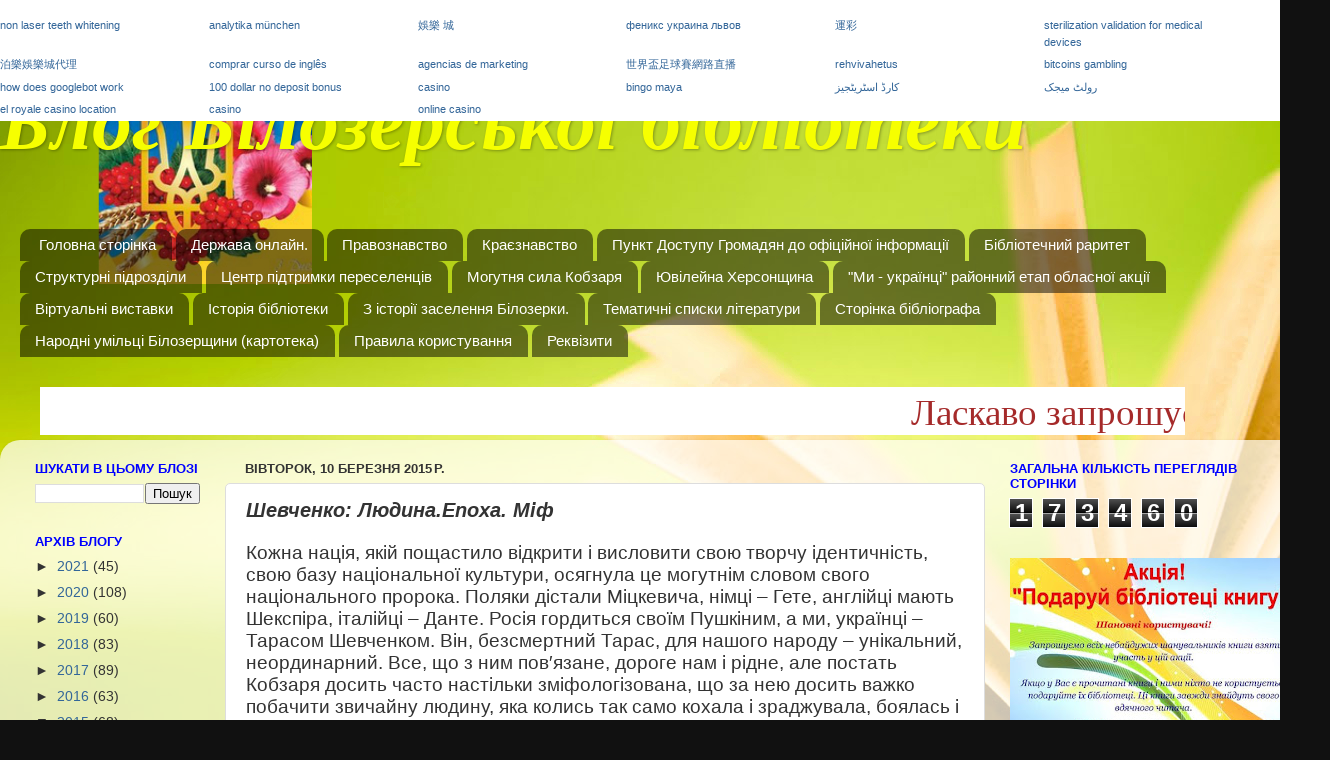

--- FILE ---
content_type: text/html; charset=UTF-8
request_url: https://bilozerkacbs.blogspot.com/2015/03/blog-post_10.html
body_size: 19217
content:
<!DOCTYPE html>
<html class='v2' dir='ltr' lang='uk'>
<head>
<link href='https://www.blogger.com/static/v1/widgets/335934321-css_bundle_v2.css' rel='stylesheet' type='text/css'/>
<meta content='width=1100' name='viewport'/>
<meta content='text/html; charset=UTF-8' http-equiv='Content-Type'/>
<meta content='blogger' name='generator'/>
<link href='https://bilozerkacbs.blogspot.com/favicon.ico' rel='icon' type='image/x-icon'/>
<link href='http://bilozerkacbs.blogspot.com/2015/03/blog-post_10.html' rel='canonical'/>
<link rel="alternate" type="application/atom+xml" title="Блог Білозерської бібліотеки - Atom" href="https://bilozerkacbs.blogspot.com/feeds/posts/default" />
<link rel="alternate" type="application/rss+xml" title="Блог Білозерської бібліотеки - RSS" href="https://bilozerkacbs.blogspot.com/feeds/posts/default?alt=rss" />
<link rel="service.post" type="application/atom+xml" title="Блог Білозерської бібліотеки - Atom" href="https://www.blogger.com/feeds/1632508619742472801/posts/default" />

<link rel="alternate" type="application/atom+xml" title="Блог Білозерської бібліотеки - Atom" href="https://bilozerkacbs.blogspot.com/feeds/1322995418724863697/comments/default" />
<!--Can't find substitution for tag [blog.ieCssRetrofitLinks]-->
<link href='https://blogger.googleusercontent.com/img/b/R29vZ2xl/AVvXsEg21AeJ6wHpOyy-uBAmmxkr7UwKGmIonYx42qEBCYxeKx5tbk7Wz75JzYOkAZs7aIQGOtjCr5bMMATohaLv6cgp8VRg2W7P07eZWumaeuyV3HT_y_ewedwlJG6K8eEVF3W7lFRw4086gYg/s1600/20150310_133845.jpg' rel='image_src'/>
<meta content='http://bilozerkacbs.blogspot.com/2015/03/blog-post_10.html' property='og:url'/>
<meta content='Шевченко: Людина.Епоха. Міф' property='og:title'/>
<meta content='' property='og:description'/>
<meta content='https://blogger.googleusercontent.com/img/b/R29vZ2xl/AVvXsEg21AeJ6wHpOyy-uBAmmxkr7UwKGmIonYx42qEBCYxeKx5tbk7Wz75JzYOkAZs7aIQGOtjCr5bMMATohaLv6cgp8VRg2W7P07eZWumaeuyV3HT_y_ewedwlJG6K8eEVF3W7lFRw4086gYg/w1200-h630-p-k-no-nu/20150310_133845.jpg' property='og:image'/>
<title>Блог Білозерської бібліотеки: Шевченко: Людина.Епоха. Міф</title>
<style type='text/css'>@font-face{font-family:'Calligraffitti';font-style:normal;font-weight:400;font-display:swap;src:url(//fonts.gstatic.com/s/calligraffitti/v20/46k2lbT3XjDVqJw3DCmCFjE0vkFeOZdjppN_.woff2)format('woff2');unicode-range:U+0000-00FF,U+0131,U+0152-0153,U+02BB-02BC,U+02C6,U+02DA,U+02DC,U+0304,U+0308,U+0329,U+2000-206F,U+20AC,U+2122,U+2191,U+2193,U+2212,U+2215,U+FEFF,U+FFFD;}</style>
<style id='page-skin-1' type='text/css'><!--
/*-----------------------------------------------
Blogger Template Style
Name:     Picture Window
Designer: Blogger
URL:      www.blogger.com
----------------------------------------------- */
/* Content
----------------------------------------------- */
body {
font: normal normal 15px Arial, Tahoma, Helvetica, FreeSans, sans-serif;
color: #333333;
background: #111111 url(//4.bp.blogspot.com/--7GddbyQBqY/VzLWaWNi3gI/AAAAAAAAFvA/Eu14O3XZ1ZE2nrSd4z6I1KkH7KSC9Y69ACK4B/s0/333.jpg) repeat scroll top left;
}
html body .region-inner {
min-width: 0;
max-width: 100%;
width: auto;
}
.content-outer {
font-size: 90%;
}
a:link {
text-decoration:none;
color: #336699;
}
a:visited {
text-decoration:none;
color: #6699cc;
}
a:hover {
text-decoration:underline;
color: #33aaff;
}
.content-outer {
background: transparent none repeat scroll top left;
-moz-border-radius: 0;
-webkit-border-radius: 0;
-goog-ms-border-radius: 0;
border-radius: 0;
-moz-box-shadow: 0 0 0 rgba(0, 0, 0, .15);
-webkit-box-shadow: 0 0 0 rgba(0, 0, 0, .15);
-goog-ms-box-shadow: 0 0 0 rgba(0, 0, 0, .15);
box-shadow: 0 0 0 rgba(0, 0, 0, .15);
margin: 20px auto;
}
.content-inner {
padding: 0;
}
/* Header
----------------------------------------------- */
.header-outer {
background: transparent none repeat-x scroll top left;
_background-image: none;
color: #f6ff00;
-moz-border-radius: 0;
-webkit-border-radius: 0;
-goog-ms-border-radius: 0;
border-radius: 0;
}
.Header img, .Header #header-inner {
-moz-border-radius: 0;
-webkit-border-radius: 0;
-goog-ms-border-radius: 0;
border-radius: 0;
}
.header-inner .Header .titlewrapper,
.header-inner .Header .descriptionwrapper {
padding-left: 0;
padding-right: 0;
}
.Header h1 {
font: italic bold 80px Calligraffitti;
text-shadow: 1px 1px 3px rgba(0, 0, 0, 0.3);
}
.Header h1 a {
color: #f6ff00;
}
.Header .description {
font-size: 130%;
}
/* Tabs
----------------------------------------------- */
.tabs-inner {
margin: .5em 20px 0;
padding: 0;
}
.tabs-inner .section {
margin: 0;
}
.tabs-inner .widget ul {
padding: 0;
background: transparent none repeat scroll bottom;
-moz-border-radius: 0;
-webkit-border-radius: 0;
-goog-ms-border-radius: 0;
border-radius: 0;
}
.tabs-inner .widget li {
border: none;
}
.tabs-inner .widget li a {
display: inline-block;
padding: .5em 1em;
margin-right: .25em;
color: #ffffff;
font: normal normal 15px Arial, Tahoma, Helvetica, FreeSans, sans-serif;
-moz-border-radius: 10px 10px 0 0;
-webkit-border-top-left-radius: 10px;
-webkit-border-top-right-radius: 10px;
-goog-ms-border-radius: 10px 10px 0 0;
border-radius: 10px 10px 0 0;
background: transparent url(https://resources.blogblog.com/blogblog/data/1kt/transparent/black50.png) repeat scroll top left;
border-right: 1px solid transparent;
}
.tabs-inner .widget li:first-child a {
padding-left: 1.25em;
-moz-border-radius-topleft: 10px;
-moz-border-radius-bottomleft: 0;
-webkit-border-top-left-radius: 10px;
-webkit-border-bottom-left-radius: 0;
-goog-ms-border-top-left-radius: 10px;
-goog-ms-border-bottom-left-radius: 0;
border-top-left-radius: 10px;
border-bottom-left-radius: 0;
}
.tabs-inner .widget li.selected a,
.tabs-inner .widget li a:hover {
position: relative;
z-index: 1;
background: transparent url(https://resources.blogblog.com/blogblog/data/1kt/transparent/white80.png) repeat scroll bottom;
color: #336699;
-moz-box-shadow: 0 0 3px rgba(0, 0, 0, .15);
-webkit-box-shadow: 0 0 3px rgba(0, 0, 0, .15);
-goog-ms-box-shadow: 0 0 3px rgba(0, 0, 0, .15);
box-shadow: 0 0 3px rgba(0, 0, 0, .15);
}
/* Headings
----------------------------------------------- */
h2 {
font: bold normal 13px Arial, Tahoma, Helvetica, FreeSans, sans-serif;
text-transform: uppercase;
color: #0000ff;
margin: .5em 0;
}
/* Main
----------------------------------------------- */
.main-outer {
background: transparent url(https://resources.blogblog.com/blogblog/data/1kt/transparent/white80.png) repeat scroll top left;
-moz-border-radius: 20px 20px 0 0;
-webkit-border-top-left-radius: 20px;
-webkit-border-top-right-radius: 20px;
-webkit-border-bottom-left-radius: 0;
-webkit-border-bottom-right-radius: 0;
-goog-ms-border-radius: 20px 20px 0 0;
border-radius: 20px 20px 0 0;
-moz-box-shadow: 0 1px 3px rgba(0, 0, 0, .15);
-webkit-box-shadow: 0 1px 3px rgba(0, 0, 0, .15);
-goog-ms-box-shadow: 0 1px 3px rgba(0, 0, 0, .15);
box-shadow: 0 1px 3px rgba(0, 0, 0, .15);
}
.main-inner {
padding: 15px 20px 20px;
}
.main-inner .column-center-inner {
padding: 0 0;
}
.main-inner .column-left-inner {
padding-left: 0;
}
.main-inner .column-right-inner {
padding-right: 0;
}
/* Posts
----------------------------------------------- */
h3.post-title {
margin: 0;
font: italic bold 20px Arial, Tahoma, Helvetica, FreeSans, sans-serif;
}
.comments h4 {
margin: 1em 0 0;
font: italic bold 20px Arial, Tahoma, Helvetica, FreeSans, sans-serif;
}
.date-header span {
color: #333333;
}
.post-outer {
background-color: #ffffff;
border: solid 1px #dddddd;
-moz-border-radius: 5px;
-webkit-border-radius: 5px;
border-radius: 5px;
-goog-ms-border-radius: 5px;
padding: 15px 20px;
margin: 0 -20px 20px;
}
.post-body {
line-height: 1.4;
font-size: 110%;
position: relative;
}
.post-header {
margin: 0 0 1.5em;
color: #999999;
line-height: 1.6;
}
.post-footer {
margin: .5em 0 0;
color: #999999;
line-height: 1.6;
}
#blog-pager {
font-size: 140%
}
#comments .comment-author {
padding-top: 1.5em;
border-top: dashed 1px #ccc;
border-top: dashed 1px rgba(128, 128, 128, .5);
background-position: 0 1.5em;
}
#comments .comment-author:first-child {
padding-top: 0;
border-top: none;
}
.avatar-image-container {
margin: .2em 0 0;
}
/* Comments
----------------------------------------------- */
.comments .comments-content .icon.blog-author {
background-repeat: no-repeat;
background-image: url([data-uri]);
}
.comments .comments-content .loadmore a {
border-top: 1px solid #33aaff;
border-bottom: 1px solid #33aaff;
}
.comments .continue {
border-top: 2px solid #33aaff;
}
/* Widgets
----------------------------------------------- */
.widget ul, .widget #ArchiveList ul.flat {
padding: 0;
list-style: none;
}
.widget ul li, .widget #ArchiveList ul.flat li {
border-top: dashed 1px #ccc;
border-top: dashed 1px rgba(128, 128, 128, .5);
}
.widget ul li:first-child, .widget #ArchiveList ul.flat li:first-child {
border-top: none;
}
.widget .post-body ul {
list-style: disc;
}
.widget .post-body ul li {
border: none;
}
/* Footer
----------------------------------------------- */
.footer-outer {
color:#cccccc;
background: transparent url(https://resources.blogblog.com/blogblog/data/1kt/transparent/black50.png) repeat scroll top left;
-moz-border-radius: 0 0 20px 20px;
-webkit-border-top-left-radius: 0;
-webkit-border-top-right-radius: 0;
-webkit-border-bottom-left-radius: 20px;
-webkit-border-bottom-right-radius: 20px;
-goog-ms-border-radius: 0 0 20px 20px;
border-radius: 0 0 20px 20px;
-moz-box-shadow: 0 1px 3px rgba(0, 0, 0, .15);
-webkit-box-shadow: 0 1px 3px rgba(0, 0, 0, .15);
-goog-ms-box-shadow: 0 1px 3px rgba(0, 0, 0, .15);
box-shadow: 0 1px 3px rgba(0, 0, 0, .15);
}
.footer-inner {
padding: 10px 20px 20px;
}
.footer-outer a {
color: #99ccee;
}
.footer-outer a:visited {
color: #77aaee;
}
.footer-outer a:hover {
color: #33aaff;
}
.footer-outer .widget h2 {
color: #aaaaaa;
}
/* Mobile
----------------------------------------------- */
html body.mobile {
height: auto;
}
html body.mobile {
min-height: 480px;
background-size: 100% auto;
}
.mobile .body-fauxcolumn-outer {
background: transparent none repeat scroll top left;
}
html .mobile .mobile-date-outer, html .mobile .blog-pager {
border-bottom: none;
background: transparent url(https://resources.blogblog.com/blogblog/data/1kt/transparent/white80.png) repeat scroll top left;
margin-bottom: 10px;
}
.mobile .date-outer {
background: transparent url(https://resources.blogblog.com/blogblog/data/1kt/transparent/white80.png) repeat scroll top left;
}
.mobile .header-outer, .mobile .main-outer,
.mobile .post-outer, .mobile .footer-outer {
-moz-border-radius: 0;
-webkit-border-radius: 0;
-goog-ms-border-radius: 0;
border-radius: 0;
}
.mobile .content-outer,
.mobile .main-outer,
.mobile .post-outer {
background: inherit;
border: none;
}
.mobile .content-outer {
font-size: 100%;
}
.mobile-link-button {
background-color: #336699;
}
.mobile-link-button a:link, .mobile-link-button a:visited {
color: #ffffff;
}
.mobile-index-contents {
color: #333333;
}
.mobile .tabs-inner .PageList .widget-content {
background: transparent url(https://resources.blogblog.com/blogblog/data/1kt/transparent/white80.png) repeat scroll bottom;
color: #336699;
}
.mobile .tabs-inner .PageList .widget-content .pagelist-arrow {
border-left: 1px solid transparent;
}

--></style>
<style id='template-skin-1' type='text/css'><!--
body {
min-width: 1330px;
}
.content-outer, .content-fauxcolumn-outer, .region-inner {
min-width: 1330px;
max-width: 1330px;
_width: 1330px;
}
.main-inner .columns {
padding-left: 210px;
padding-right: 330px;
}
.main-inner .fauxcolumn-center-outer {
left: 210px;
right: 330px;
/* IE6 does not respect left and right together */
_width: expression(this.parentNode.offsetWidth -
parseInt("210px") -
parseInt("330px") + 'px');
}
.main-inner .fauxcolumn-left-outer {
width: 210px;
}
.main-inner .fauxcolumn-right-outer {
width: 330px;
}
.main-inner .column-left-outer {
width: 210px;
right: 100%;
margin-left: -210px;
}
.main-inner .column-right-outer {
width: 330px;
margin-right: -330px;
}
#layout {
min-width: 0;
}
#layout .content-outer {
min-width: 0;
width: 800px;
}
#layout .region-inner {
min-width: 0;
width: auto;
}
body#layout div.add_widget {
padding: 8px;
}
body#layout div.add_widget a {
margin-left: 32px;
}
--></style>
<style>
    body {background-image:url(\/\/4.bp.blogspot.com\/--7GddbyQBqY\/VzLWaWNi3gI\/AAAAAAAAFvA\/Eu14O3XZ1ZE2nrSd4z6I1KkH7KSC9Y69ACK4B\/s0\/333.jpg);}
    
@media (max-width: 200px) { body {background-image:url(\/\/4.bp.blogspot.com\/--7GddbyQBqY\/VzLWaWNi3gI\/AAAAAAAAFvA\/Eu14O3XZ1ZE2nrSd4z6I1KkH7KSC9Y69ACK4B\/w200\/333.jpg);}}
@media (max-width: 400px) and (min-width: 201px) { body {background-image:url(\/\/4.bp.blogspot.com\/--7GddbyQBqY\/VzLWaWNi3gI\/AAAAAAAAFvA\/Eu14O3XZ1ZE2nrSd4z6I1KkH7KSC9Y69ACK4B\/w400\/333.jpg);}}
@media (max-width: 800px) and (min-width: 401px) { body {background-image:url(\/\/4.bp.blogspot.com\/--7GddbyQBqY\/VzLWaWNi3gI\/AAAAAAAAFvA\/Eu14O3XZ1ZE2nrSd4z6I1KkH7KSC9Y69ACK4B\/w800\/333.jpg);}}
@media (max-width: 1200px) and (min-width: 801px) { body {background-image:url(\/\/4.bp.blogspot.com\/--7GddbyQBqY\/VzLWaWNi3gI\/AAAAAAAAFvA\/Eu14O3XZ1ZE2nrSd4z6I1KkH7KSC9Y69ACK4B\/w1200\/333.jpg);}}
/* Last tag covers anything over one higher than the previous max-size cap. */
@media (min-width: 1201px) { body {background-image:url(\/\/4.bp.blogspot.com\/--7GddbyQBqY\/VzLWaWNi3gI\/AAAAAAAAFvA\/Eu14O3XZ1ZE2nrSd4z6I1KkH7KSC9Y69ACK4B\/w1600\/333.jpg);}}
  </style>
<link href='https://www.blogger.com/dyn-css/authorization.css?targetBlogID=1632508619742472801&amp;zx=d561692a-63b5-4c63-9e6c-e2fee718d63d' media='none' onload='if(media!=&#39;all&#39;)media=&#39;all&#39;' rel='stylesheet'/><noscript><link href='https://www.blogger.com/dyn-css/authorization.css?targetBlogID=1632508619742472801&amp;zx=d561692a-63b5-4c63-9e6c-e2fee718d63d' rel='stylesheet'/></noscript>
<meta name='google-adsense-platform-account' content='ca-host-pub-1556223355139109'/>
<meta name='google-adsense-platform-domain' content='blogspot.com'/>

</head>
<body class='loading variant-open'>
<div class='navbar section' id='navbar' name='Панель навігації'><div class='widget Navbar' data-version='1' id='Navbar1'><script type="text/javascript">
    function setAttributeOnload(object, attribute, val) {
      if(window.addEventListener) {
        window.addEventListener('load',
          function(){ object[attribute] = val; }, false);
      } else {
        window.attachEvent('onload', function(){ object[attribute] = val; });
      }
    }
  </script>
<div id="navbar-iframe-container"></div>
<script type="text/javascript" src="https://apis.google.com/js/platform.js"></script>
<script type="text/javascript">
      gapi.load("gapi.iframes:gapi.iframes.style.bubble", function() {
        if (gapi.iframes && gapi.iframes.getContext) {
          gapi.iframes.getContext().openChild({
              url: 'https://www.blogger.com/navbar/1632508619742472801?po\x3d1322995418724863697\x26origin\x3dhttps://bilozerkacbs.blogspot.com',
              where: document.getElementById("navbar-iframe-container"),
              id: "navbar-iframe"
          });
        }
      });
    </script><script type="text/javascript">
(function() {
var script = document.createElement('script');
script.type = 'text/javascript';
script.src = '//pagead2.googlesyndication.com/pagead/js/google_top_exp.js';
var head = document.getElementsByTagName('head')[0];
if (head) {
head.appendChild(script);
}})();
</script>
</div></div>
<div class='body-fauxcolumns'>
<div class='fauxcolumn-outer body-fauxcolumn-outer'>
<div class='cap-top'>
<div class='cap-left'></div>
<div class='cap-right'></div>
</div>
<div class='fauxborder-left'>
<div class='fauxborder-right'></div>
<div class='fauxcolumn-inner'>
</div>
</div>
<div class='cap-bottom'>
<div class='cap-left'></div>
<div class='cap-right'></div>
</div>
</div>
</div>
<div class='content'>
<div class='content-fauxcolumns'>
<div class='fauxcolumn-outer content-fauxcolumn-outer'>
<div class='cap-top'>
<div class='cap-left'></div>
<div class='cap-right'></div>
</div>
<div class='fauxborder-left'>
<div class='fauxborder-right'></div>
<div class='fauxcolumn-inner'>
</div>
</div>
<div class='cap-bottom'>
<div class='cap-left'></div>
<div class='cap-right'></div>
</div>
</div>
</div>
<div class='content-outer'>
<div class='content-cap-top cap-top'>
<div class='cap-left'></div>
<div class='cap-right'></div>
</div>
<div class='fauxborder-left content-fauxborder-left'>
<div class='fauxborder-right content-fauxborder-right'></div>
<div class='content-inner'>
<header>
<div class='header-outer'>
<div class='header-cap-top cap-top'>
<div class='cap-left'></div>
<div class='cap-right'></div>
</div>
<div class='fauxborder-left header-fauxborder-left'>
<div class='fauxborder-right header-fauxborder-right'></div>
<div class='region-inner header-inner'>
<div class='header section' id='header' name='Заголовок'><div class='widget Header' data-version='1' id='Header1'>
<div id='header-inner'>
<div class='titlewrapper'>
<h1 class='title'>
<a href='https://bilozerkacbs.blogspot.com/'>
Блог Білозерської бібліотеки
</a>
</h1>
</div>
<div class='descriptionwrapper'>
<p class='description'><span>
</span></p>
</div>
</div>
</div></div>
</div>
</div>
<div class='header-cap-bottom cap-bottom'>
<div class='cap-left'></div>
<div class='cap-right'></div>
</div>
</div>
</header>
<div class='tabs-outer'>
<div class='tabs-cap-top cap-top'>
<div class='cap-left'></div>
<div class='cap-right'></div>
</div>
<div class='fauxborder-left tabs-fauxborder-left'>
<div class='fauxborder-right tabs-fauxborder-right'></div>
<div class='region-inner tabs-inner'>
<div class='tabs section' id='crosscol' name='Усі стовпці'><div class='widget PageList' data-version='1' id='PageList1'>
<h2>Карта блога</h2>
<div class='widget-content'>
<ul>
<li>
<a href='https://bilozerkacbs.blogspot.com/'>Головна сторінка</a>
</li>
<li>
<a href='https://bilozerkacbs.blogspot.com/p/blog-page_7.html'>Держава онлайн.</a>
</li>
<li>
<a href='https://bilozerkacbs.blogspot.com/p/blog-page_1.html'>Правознавство</a>
</li>
<li>
<a href='https://bilozerkacbs.blogspot.com/p/blog-page_17.html'>Краєзнавство</a>
</li>
<li>
<a href='https://bilozerkacbs.blogspot.com/p/blog-page_7303.html'>Пункт Доступу Громадян до офіційної інформації</a>
</li>
<li>
<a href='https://bilozerkacbs.blogspot.com/p/blog-page_8874.html'>Бібліотечний раритет</a>
</li>
<li>
<a href='https://bilozerkacbs.blogspot.com/p/blog-page_07.html'>Структурні підрозділи</a>
</li>
<li>
<a href='https://bilozerkacbs.blogspot.com/p/blog-page_4.html'>Центр підтримки переселенців</a>
</li>
<li>
<a href='https://bilozerkacbs.blogspot.com/p/blog-page_14.html'>Могутня сила Кобзаря</a>
</li>
<li>
<a href='https://bilozerkacbs.blogspot.com/p/blog-page_10.html'>Ювілейна Херсонщина</a>
</li>
<li>
<a href='https://bilozerkacbs.blogspot.com/p/blog-page_406.html'>"Ми - українці" районний етап обласної акції</a>
</li>
<li>
<a href='https://bilozerkacbs.blogspot.com/p/blog-page_3061.html'>Віртуальні виставки</a>
</li>
<li>
<a href='https://bilozerkacbs.blogspot.com/p/blog-page.html'>Історія бібліотеки</a>
</li>
<li>
<a href='https://bilozerkacbs.blogspot.com/p/blog-page_18.html'>                                               З історії заселення  Білозерки.</a>
</li>
<li>
<a href='https://bilozerkacbs.blogspot.com/p/blog-page_6807.html'>Тематичні списки літератури</a>
</li>
<li>
<a href='https://bilozerkacbs.blogspot.com/p/blog-page_3.html'>Сторінка бібліографа</a>
</li>
<li>
<a href='https://bilozerkacbs.blogspot.com/p/blog-page_8668.html'>Народні умільці Білозерщини (картотека)</a>
</li>
<li>
<a href='https://bilozerkacbs.blogspot.com/p/blog-page_5880.html'>Правила користування</a>
</li>
<li>
<a href='https://bilozerkacbs.blogspot.com/p/blog-page_06.html'>Реквізити</a>
</li>
</ul>
<div class='clear'></div>
</div>
</div><div class='widget HTML' data-version='1' id='HTML5'>
<div class='widget-content'>
<div class='fauxborder-left tabs-fauxborder-left'>
<div class='fauxborder-right tabs-fauxborder-right'></div>
<div class='region-inner tabs-inner'>
<div class='tabs section' id='crosscol'><div class='widget HTML' id='HTML6'>
<h2 class='title'>Ласкаво запрошуємо вас до нас в бібліотеку! Відвідайте, не пошкодуєте</h2>
<div class='widget-content'>
<marquee style="font-family: tahoma; color: #A52A2A; font-size: 28pt" bgcolor="#ffffff" direction=";left" height="48" width="1145">Ласкаво запрошуємо Вас до нас в бібліотеку! Відвідайте,не пошкодуєте!</marquee>
</div></div></div></div></div>
</div>
<div class='clear'></div>
</div></div>
<div class='tabs no-items section' id='crosscol-overflow' name='Cross-Column 2'></div>
</div>
</div>
<div class='tabs-cap-bottom cap-bottom'>
<div class='cap-left'></div>
<div class='cap-right'></div>
</div>
</div>
<div class='main-outer'>
<div class='main-cap-top cap-top'>
<div class='cap-left'></div>
<div class='cap-right'></div>
</div>
<div class='fauxborder-left main-fauxborder-left'>
<div class='fauxborder-right main-fauxborder-right'></div>
<div class='region-inner main-inner'>
<div class='columns fauxcolumns'>
<div class='fauxcolumn-outer fauxcolumn-center-outer'>
<div class='cap-top'>
<div class='cap-left'></div>
<div class='cap-right'></div>
</div>
<div class='fauxborder-left'>
<div class='fauxborder-right'></div>
<div class='fauxcolumn-inner'>
</div>
</div>
<div class='cap-bottom'>
<div class='cap-left'></div>
<div class='cap-right'></div>
</div>
</div>
<div class='fauxcolumn-outer fauxcolumn-left-outer'>
<div class='cap-top'>
<div class='cap-left'></div>
<div class='cap-right'></div>
</div>
<div class='fauxborder-left'>
<div class='fauxborder-right'></div>
<div class='fauxcolumn-inner'>
</div>
</div>
<div class='cap-bottom'>
<div class='cap-left'></div>
<div class='cap-right'></div>
</div>
</div>
<div class='fauxcolumn-outer fauxcolumn-right-outer'>
<div class='cap-top'>
<div class='cap-left'></div>
<div class='cap-right'></div>
</div>
<div class='fauxborder-left'>
<div class='fauxborder-right'></div>
<div class='fauxcolumn-inner'>
</div>
</div>
<div class='cap-bottom'>
<div class='cap-left'></div>
<div class='cap-right'></div>
</div>
</div>
<!-- corrects IE6 width calculation -->
<div class='columns-inner'>
<div class='column-center-outer'>
<div class='column-center-inner'>
<div class='main section' id='main' name='Основний'><div class='widget Blog' data-version='1' id='Blog1'>
<div class='blog-posts hfeed'>

          <div class="date-outer">
        
<h2 class='date-header'><span>вівторок, 10 березня 2015&#8239;р.</span></h2>

          <div class="date-posts">
        
<div class='post-outer'>
<div class='post hentry' itemprop='blogPost' itemscope='itemscope' itemtype='http://schema.org/BlogPosting'>
<meta content='https://blogger.googleusercontent.com/img/b/R29vZ2xl/AVvXsEg21AeJ6wHpOyy-uBAmmxkr7UwKGmIonYx42qEBCYxeKx5tbk7Wz75JzYOkAZs7aIQGOtjCr5bMMATohaLv6cgp8VRg2W7P07eZWumaeuyV3HT_y_ewedwlJG6K8eEVF3W7lFRw4086gYg/s1600/20150310_133845.jpg' itemprop='image_url'/>
<meta content='1632508619742472801' itemprop='blogId'/>
<meta content='1322995418724863697' itemprop='postId'/>
<a name='1322995418724863697'></a>
<h3 class='post-title entry-title' itemprop='name'>
Шевченко: Людина.Епоха. Міф
</h3>
<div class='post-header'>
<div class='post-header-line-1'></div>
</div>
<div class='post-body entry-content' id='post-body-1322995418724863697' itemprop='description articleBody'>
<div dir="ltr" style="text-align: left;" trbidi="on">
<div class="MsoNormal" style="margin-bottom: .0001pt; margin-bottom: 0cm;">
<span lang="UK" style="font-size: 14.0pt; line-height: 115%; mso-ansi-language: UK;">Кожна
нація, якій пощастило відкрити і висловити свою творчу ідентичність, свою базу
національної культури, осягнула це могутнім словом свого національного пророка.
Поляки дістали Міцкевича, німці &#8211; Гете, англійці мають Шекспіра, італійці &#8211;
Данте. Росія гордиться своїм Пушкіним, а ми, українці &#8211; Тарасом Шевченком. Він,
безсмертний Тарас, для нашого народу &#8211; унікальний, неординарний. Все, що з ним
пов</span><span lang="UK" style="font-size: 14.0pt; line-height: 115%; mso-ansi-language: UK; mso-bidi-font-family: Calibri; mso-bidi-theme-font: minor-latin;">&#8242;</span><span lang="UK" style="font-size: 14.0pt; line-height: 115%; mso-ansi-language: UK;">язане, дороге
нам і рідне, але постать Кобзаря досить часто настільки зміфологізована, що за
нею досить важко побачити звичайну людину, яка колись так само кохала і
зраджувала, боялась і ненавиділа. Так, на сьогоднішньому уроці - пам</span><span lang="UK" style="font-size: 14.0pt; line-height: 115%; mso-ansi-language: UK; mso-bidi-font-family: Calibri; mso-bidi-theme-font: minor-latin;">&#8242;</span><span lang="UK" style="font-size: 14.0pt; line-height: 115%; mso-ansi-language: UK;">яті &nbsp;&#171;Шевченко: Людина.Епоха. Міф&#187;, &nbsp;ми говорили яким був Тарас насправді, про його
зовнішність, вдачу, талант, оточення, навіть про те, як він поводився зі своїми
грішми. В кінці заходу діти з захопленням відповідали на питання вікторини.<o:p></o:p></span></div>
<br />
<div class="MsoNormal" style="margin-bottom: .0001pt; margin-bottom: 0cm;">
<span lang="UK" style="font-size: 14.0pt; line-height: 115%; mso-ansi-language: UK;">&nbsp; Кріпак із кріпаків, геній із геніїв &#8211; це він
дочасно віддав своє життя, аби неправда і сваволя, кривда і глум над чесною
людиною ніколи не приходила на нашу землю.<o:p></o:p></span></div>
<div class="separator" style="clear: both; text-align: center;">
<a href="https://blogger.googleusercontent.com/img/b/R29vZ2xl/AVvXsEg21AeJ6wHpOyy-uBAmmxkr7UwKGmIonYx42qEBCYxeKx5tbk7Wz75JzYOkAZs7aIQGOtjCr5bMMATohaLv6cgp8VRg2W7P07eZWumaeuyV3HT_y_ewedwlJG6K8eEVF3W7lFRw4086gYg/s1600/20150310_133845.jpg" imageanchor="1" style="margin-left: 1em; margin-right: 1em;"><img border="0" height="180" src="https://blogger.googleusercontent.com/img/b/R29vZ2xl/AVvXsEg21AeJ6wHpOyy-uBAmmxkr7UwKGmIonYx42qEBCYxeKx5tbk7Wz75JzYOkAZs7aIQGOtjCr5bMMATohaLv6cgp8VRg2W7P07eZWumaeuyV3HT_y_ewedwlJG6K8eEVF3W7lFRw4086gYg/s1600/20150310_133845.jpg" width="320" /></a></div>
<div class="MsoNormal" style="margin-bottom: .0001pt; margin-bottom: 0cm;">
<span lang="UK" style="font-size: 14.0pt; line-height: 115%; mso-ansi-language: UK;"><br /></span></div>
</div>
<div style='clear: both;'></div>
</div>
<div class='post-footer'>
<div class='post-footer-line post-footer-line-1'><span class='post-author vcard'>
Опубліковано
<span class='fn' itemprop='author' itemscope='itemscope' itemtype='http://schema.org/Person'>
<meta content='https://www.blogger.com/profile/00851409312422008542' itemprop='url'/>
<a href='https://www.blogger.com/profile/00851409312422008542' rel='author' title='author profile'>
<span itemprop='name'>bilozerka.biblioteka</span>
</a>
</span>
</span>
<span class='post-timestamp'>
о
<meta content='http://bilozerkacbs.blogspot.com/2015/03/blog-post_10.html' itemprop='url'/>
<a class='timestamp-link' href='https://bilozerkacbs.blogspot.com/2015/03/blog-post_10.html' rel='bookmark' title='permanent link'><abbr class='published' itemprop='datePublished' title='2015-03-10T14:27:00+02:00'>14:27</abbr></a>
</span>
<span class='post-comment-link'>
</span>
<span class='post-icons'>
<span class='item-action'>
<a href='https://www.blogger.com/email-post/1632508619742472801/1322995418724863697' title='Надіслати допис електронною поштою'>
<img alt="" class="icon-action" height="13" src="//img1.blogblog.com/img/icon18_email.gif" width="18">
</a>
</span>
<span class='item-control blog-admin pid-486367521'>
<a href='https://www.blogger.com/post-edit.g?blogID=1632508619742472801&postID=1322995418724863697&from=pencil' title='Редагувати допис'>
<img alt='' class='icon-action' height='18' src='https://resources.blogblog.com/img/icon18_edit_allbkg.gif' width='18'/>
</a>
</span>
</span>
<div class='post-share-buttons goog-inline-block'>
<a class='goog-inline-block share-button sb-email' href='https://www.blogger.com/share-post.g?blogID=1632508619742472801&postID=1322995418724863697&target=email' target='_blank' title='Надіслати електронною поштою'><span class='share-button-link-text'>Надіслати електронною поштою</span></a><a class='goog-inline-block share-button sb-blog' href='https://www.blogger.com/share-post.g?blogID=1632508619742472801&postID=1322995418724863697&target=blog' onclick='window.open(this.href, "_blank", "height=270,width=475"); return false;' target='_blank' title='Опублікувати в блозі'><span class='share-button-link-text'>Опублікувати в блозі</span></a><a class='goog-inline-block share-button sb-twitter' href='https://www.blogger.com/share-post.g?blogID=1632508619742472801&postID=1322995418724863697&target=twitter' target='_blank' title='Поділитися в X'><span class='share-button-link-text'>Поділитися в X</span></a><a class='goog-inline-block share-button sb-facebook' href='https://www.blogger.com/share-post.g?blogID=1632508619742472801&postID=1322995418724863697&target=facebook' onclick='window.open(this.href, "_blank", "height=430,width=640"); return false;' target='_blank' title='Опублікувати у Facebook'><span class='share-button-link-text'>Опублікувати у Facebook</span></a><a class='goog-inline-block share-button sb-pinterest' href='https://www.blogger.com/share-post.g?blogID=1632508619742472801&postID=1322995418724863697&target=pinterest' target='_blank' title='Поділитися в Pinterest'><span class='share-button-link-text'>Поділитися в Pinterest</span></a>
</div>
</div>
<div class='post-footer-line post-footer-line-2'><span class='post-labels'>
</span>
</div>
<div class='post-footer-line post-footer-line-3'></div>
</div>
</div>
<div class='comments' id='comments'>
<a name='comments'></a>
<h4>Немає коментарів:</h4>
<div id='Blog1_comments-block-wrapper'>
<dl class='avatar-comment-indent' id='comments-block'>
</dl>
</div>
<p class='comment-footer'>
<div class='comment-form'>
<a name='comment-form'></a>
<h4 id='comment-post-message'>Дописати коментар</h4>
<p>
</p>
<a href='https://www.blogger.com/comment/frame/1632508619742472801?po=1322995418724863697&hl=uk&saa=85391&origin=https://bilozerkacbs.blogspot.com' id='comment-editor-src'></a>
<iframe allowtransparency='true' class='blogger-iframe-colorize blogger-comment-from-post' frameborder='0' height='410px' id='comment-editor' name='comment-editor' src='' width='100%'></iframe>
<script src='https://www.blogger.com/static/v1/jsbin/2830521187-comment_from_post_iframe.js' type='text/javascript'></script>
<script type='text/javascript'>
      BLOG_CMT_createIframe('https://www.blogger.com/rpc_relay.html');
    </script>
</div>
</p>
</div>
</div>

        </div></div>
      
</div>
<div class='blog-pager' id='blog-pager'>
<span id='blog-pager-newer-link'>
<a class='blog-pager-newer-link' href='https://bilozerkacbs.blogspot.com/2015/03/blog-post_13.html' id='Blog1_blog-pager-newer-link' title='Новіша публікація'>Новіша публікація</a>
</span>
<span id='blog-pager-older-link'>
<a class='blog-pager-older-link' href='https://bilozerkacbs.blogspot.com/2015/03/blog-post_6.html' id='Blog1_blog-pager-older-link' title='Старіша публікація'>Старіша публікація</a>
</span>
<a class='home-link' href='https://bilozerkacbs.blogspot.com/'>Головна сторінка</a>
</div>
<div class='clear'></div>
<div class='post-feeds'>
<div class='feed-links'>
Підписатися на:
<a class='feed-link' href='https://bilozerkacbs.blogspot.com/feeds/1322995418724863697/comments/default' target='_blank' type='application/atom+xml'>Дописати коментарі (Atom)</a>
</div>
</div>
</div></div>
</div>
</div>
<div class='column-left-outer'>
<div class='column-left-inner'>
<aside>
<div class='sidebar section' id='sidebar-left-1'><div class='widget BlogSearch' data-version='1' id='BlogSearch2'>
<h2 class='title'>Шукати в цьому блозі</h2>
<div class='widget-content'>
<div id='BlogSearch2_form'>
<form action='https://bilozerkacbs.blogspot.com/search' class='gsc-search-box' target='_top'>
<table cellpadding='0' cellspacing='0' class='gsc-search-box'>
<tbody>
<tr>
<td class='gsc-input'>
<input autocomplete='off' class='gsc-input' name='q' size='10' title='search' type='text' value=''/>
</td>
<td class='gsc-search-button'>
<input class='gsc-search-button' title='search' type='submit' value='Пошук'/>
</td>
</tr>
</tbody>
</table>
</form>
</div>
</div>
<div class='clear'></div>
</div><div class='widget BlogArchive' data-version='1' id='BlogArchive1'>
<h2>Архів блогу</h2>
<div class='widget-content'>
<div id='ArchiveList'>
<div id='BlogArchive1_ArchiveList'>
<ul class='hierarchy'>
<li class='archivedate collapsed'>
<a class='toggle' href='javascript:void(0)'>
<span class='zippy'>

        &#9658;&#160;
      
</span>
</a>
<a class='post-count-link' href='https://bilozerkacbs.blogspot.com/2021/'>
2021
</a>
<span class='post-count' dir='ltr'>(45)</span>
<ul class='hierarchy'>
<li class='archivedate collapsed'>
<a class='toggle' href='javascript:void(0)'>
<span class='zippy'>

        &#9658;&#160;
      
</span>
</a>
<a class='post-count-link' href='https://bilozerkacbs.blogspot.com/2021/05/'>
травня
</a>
<span class='post-count' dir='ltr'>(3)</span>
</li>
</ul>
<ul class='hierarchy'>
<li class='archivedate collapsed'>
<a class='toggle' href='javascript:void(0)'>
<span class='zippy'>

        &#9658;&#160;
      
</span>
</a>
<a class='post-count-link' href='https://bilozerkacbs.blogspot.com/2021/04/'>
квітня
</a>
<span class='post-count' dir='ltr'>(10)</span>
</li>
</ul>
<ul class='hierarchy'>
<li class='archivedate collapsed'>
<a class='toggle' href='javascript:void(0)'>
<span class='zippy'>

        &#9658;&#160;
      
</span>
</a>
<a class='post-count-link' href='https://bilozerkacbs.blogspot.com/2021/03/'>
березня
</a>
<span class='post-count' dir='ltr'>(7)</span>
</li>
</ul>
<ul class='hierarchy'>
<li class='archivedate collapsed'>
<a class='toggle' href='javascript:void(0)'>
<span class='zippy'>

        &#9658;&#160;
      
</span>
</a>
<a class='post-count-link' href='https://bilozerkacbs.blogspot.com/2021/02/'>
лютого
</a>
<span class='post-count' dir='ltr'>(14)</span>
</li>
</ul>
<ul class='hierarchy'>
<li class='archivedate collapsed'>
<a class='toggle' href='javascript:void(0)'>
<span class='zippy'>

        &#9658;&#160;
      
</span>
</a>
<a class='post-count-link' href='https://bilozerkacbs.blogspot.com/2021/01/'>
січня
</a>
<span class='post-count' dir='ltr'>(11)</span>
</li>
</ul>
</li>
</ul>
<ul class='hierarchy'>
<li class='archivedate collapsed'>
<a class='toggle' href='javascript:void(0)'>
<span class='zippy'>

        &#9658;&#160;
      
</span>
</a>
<a class='post-count-link' href='https://bilozerkacbs.blogspot.com/2020/'>
2020
</a>
<span class='post-count' dir='ltr'>(108)</span>
<ul class='hierarchy'>
<li class='archivedate collapsed'>
<a class='toggle' href='javascript:void(0)'>
<span class='zippy'>

        &#9658;&#160;
      
</span>
</a>
<a class='post-count-link' href='https://bilozerkacbs.blogspot.com/2020/12/'>
грудня
</a>
<span class='post-count' dir='ltr'>(5)</span>
</li>
</ul>
<ul class='hierarchy'>
<li class='archivedate collapsed'>
<a class='toggle' href='javascript:void(0)'>
<span class='zippy'>

        &#9658;&#160;
      
</span>
</a>
<a class='post-count-link' href='https://bilozerkacbs.blogspot.com/2020/11/'>
листопада
</a>
<span class='post-count' dir='ltr'>(4)</span>
</li>
</ul>
<ul class='hierarchy'>
<li class='archivedate collapsed'>
<a class='toggle' href='javascript:void(0)'>
<span class='zippy'>

        &#9658;&#160;
      
</span>
</a>
<a class='post-count-link' href='https://bilozerkacbs.blogspot.com/2020/10/'>
жовтня
</a>
<span class='post-count' dir='ltr'>(10)</span>
</li>
</ul>
<ul class='hierarchy'>
<li class='archivedate collapsed'>
<a class='toggle' href='javascript:void(0)'>
<span class='zippy'>

        &#9658;&#160;
      
</span>
</a>
<a class='post-count-link' href='https://bilozerkacbs.blogspot.com/2020/09/'>
вересня
</a>
<span class='post-count' dir='ltr'>(3)</span>
</li>
</ul>
<ul class='hierarchy'>
<li class='archivedate collapsed'>
<a class='toggle' href='javascript:void(0)'>
<span class='zippy'>

        &#9658;&#160;
      
</span>
</a>
<a class='post-count-link' href='https://bilozerkacbs.blogspot.com/2020/08/'>
серпня
</a>
<span class='post-count' dir='ltr'>(9)</span>
</li>
</ul>
<ul class='hierarchy'>
<li class='archivedate collapsed'>
<a class='toggle' href='javascript:void(0)'>
<span class='zippy'>

        &#9658;&#160;
      
</span>
</a>
<a class='post-count-link' href='https://bilozerkacbs.blogspot.com/2020/07/'>
липня
</a>
<span class='post-count' dir='ltr'>(7)</span>
</li>
</ul>
<ul class='hierarchy'>
<li class='archivedate collapsed'>
<a class='toggle' href='javascript:void(0)'>
<span class='zippy'>

        &#9658;&#160;
      
</span>
</a>
<a class='post-count-link' href='https://bilozerkacbs.blogspot.com/2020/06/'>
червня
</a>
<span class='post-count' dir='ltr'>(8)</span>
</li>
</ul>
<ul class='hierarchy'>
<li class='archivedate collapsed'>
<a class='toggle' href='javascript:void(0)'>
<span class='zippy'>

        &#9658;&#160;
      
</span>
</a>
<a class='post-count-link' href='https://bilozerkacbs.blogspot.com/2020/05/'>
травня
</a>
<span class='post-count' dir='ltr'>(21)</span>
</li>
</ul>
<ul class='hierarchy'>
<li class='archivedate collapsed'>
<a class='toggle' href='javascript:void(0)'>
<span class='zippy'>

        &#9658;&#160;
      
</span>
</a>
<a class='post-count-link' href='https://bilozerkacbs.blogspot.com/2020/04/'>
квітня
</a>
<span class='post-count' dir='ltr'>(20)</span>
</li>
</ul>
<ul class='hierarchy'>
<li class='archivedate collapsed'>
<a class='toggle' href='javascript:void(0)'>
<span class='zippy'>

        &#9658;&#160;
      
</span>
</a>
<a class='post-count-link' href='https://bilozerkacbs.blogspot.com/2020/03/'>
березня
</a>
<span class='post-count' dir='ltr'>(14)</span>
</li>
</ul>
<ul class='hierarchy'>
<li class='archivedate collapsed'>
<a class='toggle' href='javascript:void(0)'>
<span class='zippy'>

        &#9658;&#160;
      
</span>
</a>
<a class='post-count-link' href='https://bilozerkacbs.blogspot.com/2020/02/'>
лютого
</a>
<span class='post-count' dir='ltr'>(3)</span>
</li>
</ul>
<ul class='hierarchy'>
<li class='archivedate collapsed'>
<a class='toggle' href='javascript:void(0)'>
<span class='zippy'>

        &#9658;&#160;
      
</span>
</a>
<a class='post-count-link' href='https://bilozerkacbs.blogspot.com/2020/01/'>
січня
</a>
<span class='post-count' dir='ltr'>(4)</span>
</li>
</ul>
</li>
</ul>
<ul class='hierarchy'>
<li class='archivedate collapsed'>
<a class='toggle' href='javascript:void(0)'>
<span class='zippy'>

        &#9658;&#160;
      
</span>
</a>
<a class='post-count-link' href='https://bilozerkacbs.blogspot.com/2019/'>
2019
</a>
<span class='post-count' dir='ltr'>(60)</span>
<ul class='hierarchy'>
<li class='archivedate collapsed'>
<a class='toggle' href='javascript:void(0)'>
<span class='zippy'>

        &#9658;&#160;
      
</span>
</a>
<a class='post-count-link' href='https://bilozerkacbs.blogspot.com/2019/12/'>
грудня
</a>
<span class='post-count' dir='ltr'>(2)</span>
</li>
</ul>
<ul class='hierarchy'>
<li class='archivedate collapsed'>
<a class='toggle' href='javascript:void(0)'>
<span class='zippy'>

        &#9658;&#160;
      
</span>
</a>
<a class='post-count-link' href='https://bilozerkacbs.blogspot.com/2019/11/'>
листопада
</a>
<span class='post-count' dir='ltr'>(8)</span>
</li>
</ul>
<ul class='hierarchy'>
<li class='archivedate collapsed'>
<a class='toggle' href='javascript:void(0)'>
<span class='zippy'>

        &#9658;&#160;
      
</span>
</a>
<a class='post-count-link' href='https://bilozerkacbs.blogspot.com/2019/10/'>
жовтня
</a>
<span class='post-count' dir='ltr'>(4)</span>
</li>
</ul>
<ul class='hierarchy'>
<li class='archivedate collapsed'>
<a class='toggle' href='javascript:void(0)'>
<span class='zippy'>

        &#9658;&#160;
      
</span>
</a>
<a class='post-count-link' href='https://bilozerkacbs.blogspot.com/2019/09/'>
вересня
</a>
<span class='post-count' dir='ltr'>(3)</span>
</li>
</ul>
<ul class='hierarchy'>
<li class='archivedate collapsed'>
<a class='toggle' href='javascript:void(0)'>
<span class='zippy'>

        &#9658;&#160;
      
</span>
</a>
<a class='post-count-link' href='https://bilozerkacbs.blogspot.com/2019/08/'>
серпня
</a>
<span class='post-count' dir='ltr'>(6)</span>
</li>
</ul>
<ul class='hierarchy'>
<li class='archivedate collapsed'>
<a class='toggle' href='javascript:void(0)'>
<span class='zippy'>

        &#9658;&#160;
      
</span>
</a>
<a class='post-count-link' href='https://bilozerkacbs.blogspot.com/2019/07/'>
липня
</a>
<span class='post-count' dir='ltr'>(2)</span>
</li>
</ul>
<ul class='hierarchy'>
<li class='archivedate collapsed'>
<a class='toggle' href='javascript:void(0)'>
<span class='zippy'>

        &#9658;&#160;
      
</span>
</a>
<a class='post-count-link' href='https://bilozerkacbs.blogspot.com/2019/06/'>
червня
</a>
<span class='post-count' dir='ltr'>(5)</span>
</li>
</ul>
<ul class='hierarchy'>
<li class='archivedate collapsed'>
<a class='toggle' href='javascript:void(0)'>
<span class='zippy'>

        &#9658;&#160;
      
</span>
</a>
<a class='post-count-link' href='https://bilozerkacbs.blogspot.com/2019/05/'>
травня
</a>
<span class='post-count' dir='ltr'>(7)</span>
</li>
</ul>
<ul class='hierarchy'>
<li class='archivedate collapsed'>
<a class='toggle' href='javascript:void(0)'>
<span class='zippy'>

        &#9658;&#160;
      
</span>
</a>
<a class='post-count-link' href='https://bilozerkacbs.blogspot.com/2019/04/'>
квітня
</a>
<span class='post-count' dir='ltr'>(3)</span>
</li>
</ul>
<ul class='hierarchy'>
<li class='archivedate collapsed'>
<a class='toggle' href='javascript:void(0)'>
<span class='zippy'>

        &#9658;&#160;
      
</span>
</a>
<a class='post-count-link' href='https://bilozerkacbs.blogspot.com/2019/03/'>
березня
</a>
<span class='post-count' dir='ltr'>(4)</span>
</li>
</ul>
<ul class='hierarchy'>
<li class='archivedate collapsed'>
<a class='toggle' href='javascript:void(0)'>
<span class='zippy'>

        &#9658;&#160;
      
</span>
</a>
<a class='post-count-link' href='https://bilozerkacbs.blogspot.com/2019/02/'>
лютого
</a>
<span class='post-count' dir='ltr'>(8)</span>
</li>
</ul>
<ul class='hierarchy'>
<li class='archivedate collapsed'>
<a class='toggle' href='javascript:void(0)'>
<span class='zippy'>

        &#9658;&#160;
      
</span>
</a>
<a class='post-count-link' href='https://bilozerkacbs.blogspot.com/2019/01/'>
січня
</a>
<span class='post-count' dir='ltr'>(8)</span>
</li>
</ul>
</li>
</ul>
<ul class='hierarchy'>
<li class='archivedate collapsed'>
<a class='toggle' href='javascript:void(0)'>
<span class='zippy'>

        &#9658;&#160;
      
</span>
</a>
<a class='post-count-link' href='https://bilozerkacbs.blogspot.com/2018/'>
2018
</a>
<span class='post-count' dir='ltr'>(83)</span>
<ul class='hierarchy'>
<li class='archivedate collapsed'>
<a class='toggle' href='javascript:void(0)'>
<span class='zippy'>

        &#9658;&#160;
      
</span>
</a>
<a class='post-count-link' href='https://bilozerkacbs.blogspot.com/2018/12/'>
грудня
</a>
<span class='post-count' dir='ltr'>(10)</span>
</li>
</ul>
<ul class='hierarchy'>
<li class='archivedate collapsed'>
<a class='toggle' href='javascript:void(0)'>
<span class='zippy'>

        &#9658;&#160;
      
</span>
</a>
<a class='post-count-link' href='https://bilozerkacbs.blogspot.com/2018/11/'>
листопада
</a>
<span class='post-count' dir='ltr'>(4)</span>
</li>
</ul>
<ul class='hierarchy'>
<li class='archivedate collapsed'>
<a class='toggle' href='javascript:void(0)'>
<span class='zippy'>

        &#9658;&#160;
      
</span>
</a>
<a class='post-count-link' href='https://bilozerkacbs.blogspot.com/2018/10/'>
жовтня
</a>
<span class='post-count' dir='ltr'>(10)</span>
</li>
</ul>
<ul class='hierarchy'>
<li class='archivedate collapsed'>
<a class='toggle' href='javascript:void(0)'>
<span class='zippy'>

        &#9658;&#160;
      
</span>
</a>
<a class='post-count-link' href='https://bilozerkacbs.blogspot.com/2018/09/'>
вересня
</a>
<span class='post-count' dir='ltr'>(5)</span>
</li>
</ul>
<ul class='hierarchy'>
<li class='archivedate collapsed'>
<a class='toggle' href='javascript:void(0)'>
<span class='zippy'>

        &#9658;&#160;
      
</span>
</a>
<a class='post-count-link' href='https://bilozerkacbs.blogspot.com/2018/08/'>
серпня
</a>
<span class='post-count' dir='ltr'>(5)</span>
</li>
</ul>
<ul class='hierarchy'>
<li class='archivedate collapsed'>
<a class='toggle' href='javascript:void(0)'>
<span class='zippy'>

        &#9658;&#160;
      
</span>
</a>
<a class='post-count-link' href='https://bilozerkacbs.blogspot.com/2018/07/'>
липня
</a>
<span class='post-count' dir='ltr'>(7)</span>
</li>
</ul>
<ul class='hierarchy'>
<li class='archivedate collapsed'>
<a class='toggle' href='javascript:void(0)'>
<span class='zippy'>

        &#9658;&#160;
      
</span>
</a>
<a class='post-count-link' href='https://bilozerkacbs.blogspot.com/2018/06/'>
червня
</a>
<span class='post-count' dir='ltr'>(3)</span>
</li>
</ul>
<ul class='hierarchy'>
<li class='archivedate collapsed'>
<a class='toggle' href='javascript:void(0)'>
<span class='zippy'>

        &#9658;&#160;
      
</span>
</a>
<a class='post-count-link' href='https://bilozerkacbs.blogspot.com/2018/05/'>
травня
</a>
<span class='post-count' dir='ltr'>(5)</span>
</li>
</ul>
<ul class='hierarchy'>
<li class='archivedate collapsed'>
<a class='toggle' href='javascript:void(0)'>
<span class='zippy'>

        &#9658;&#160;
      
</span>
</a>
<a class='post-count-link' href='https://bilozerkacbs.blogspot.com/2018/04/'>
квітня
</a>
<span class='post-count' dir='ltr'>(7)</span>
</li>
</ul>
<ul class='hierarchy'>
<li class='archivedate collapsed'>
<a class='toggle' href='javascript:void(0)'>
<span class='zippy'>

        &#9658;&#160;
      
</span>
</a>
<a class='post-count-link' href='https://bilozerkacbs.blogspot.com/2018/03/'>
березня
</a>
<span class='post-count' dir='ltr'>(6)</span>
</li>
</ul>
<ul class='hierarchy'>
<li class='archivedate collapsed'>
<a class='toggle' href='javascript:void(0)'>
<span class='zippy'>

        &#9658;&#160;
      
</span>
</a>
<a class='post-count-link' href='https://bilozerkacbs.blogspot.com/2018/02/'>
лютого
</a>
<span class='post-count' dir='ltr'>(12)</span>
</li>
</ul>
<ul class='hierarchy'>
<li class='archivedate collapsed'>
<a class='toggle' href='javascript:void(0)'>
<span class='zippy'>

        &#9658;&#160;
      
</span>
</a>
<a class='post-count-link' href='https://bilozerkacbs.blogspot.com/2018/01/'>
січня
</a>
<span class='post-count' dir='ltr'>(9)</span>
</li>
</ul>
</li>
</ul>
<ul class='hierarchy'>
<li class='archivedate collapsed'>
<a class='toggle' href='javascript:void(0)'>
<span class='zippy'>

        &#9658;&#160;
      
</span>
</a>
<a class='post-count-link' href='https://bilozerkacbs.blogspot.com/2017/'>
2017
</a>
<span class='post-count' dir='ltr'>(89)</span>
<ul class='hierarchy'>
<li class='archivedate collapsed'>
<a class='toggle' href='javascript:void(0)'>
<span class='zippy'>

        &#9658;&#160;
      
</span>
</a>
<a class='post-count-link' href='https://bilozerkacbs.blogspot.com/2017/12/'>
грудня
</a>
<span class='post-count' dir='ltr'>(10)</span>
</li>
</ul>
<ul class='hierarchy'>
<li class='archivedate collapsed'>
<a class='toggle' href='javascript:void(0)'>
<span class='zippy'>

        &#9658;&#160;
      
</span>
</a>
<a class='post-count-link' href='https://bilozerkacbs.blogspot.com/2017/11/'>
листопада
</a>
<span class='post-count' dir='ltr'>(6)</span>
</li>
</ul>
<ul class='hierarchy'>
<li class='archivedate collapsed'>
<a class='toggle' href='javascript:void(0)'>
<span class='zippy'>

        &#9658;&#160;
      
</span>
</a>
<a class='post-count-link' href='https://bilozerkacbs.blogspot.com/2017/10/'>
жовтня
</a>
<span class='post-count' dir='ltr'>(5)</span>
</li>
</ul>
<ul class='hierarchy'>
<li class='archivedate collapsed'>
<a class='toggle' href='javascript:void(0)'>
<span class='zippy'>

        &#9658;&#160;
      
</span>
</a>
<a class='post-count-link' href='https://bilozerkacbs.blogspot.com/2017/09/'>
вересня
</a>
<span class='post-count' dir='ltr'>(8)</span>
</li>
</ul>
<ul class='hierarchy'>
<li class='archivedate collapsed'>
<a class='toggle' href='javascript:void(0)'>
<span class='zippy'>

        &#9658;&#160;
      
</span>
</a>
<a class='post-count-link' href='https://bilozerkacbs.blogspot.com/2017/08/'>
серпня
</a>
<span class='post-count' dir='ltr'>(10)</span>
</li>
</ul>
<ul class='hierarchy'>
<li class='archivedate collapsed'>
<a class='toggle' href='javascript:void(0)'>
<span class='zippy'>

        &#9658;&#160;
      
</span>
</a>
<a class='post-count-link' href='https://bilozerkacbs.blogspot.com/2017/07/'>
липня
</a>
<span class='post-count' dir='ltr'>(8)</span>
</li>
</ul>
<ul class='hierarchy'>
<li class='archivedate collapsed'>
<a class='toggle' href='javascript:void(0)'>
<span class='zippy'>

        &#9658;&#160;
      
</span>
</a>
<a class='post-count-link' href='https://bilozerkacbs.blogspot.com/2017/06/'>
червня
</a>
<span class='post-count' dir='ltr'>(3)</span>
</li>
</ul>
<ul class='hierarchy'>
<li class='archivedate collapsed'>
<a class='toggle' href='javascript:void(0)'>
<span class='zippy'>

        &#9658;&#160;
      
</span>
</a>
<a class='post-count-link' href='https://bilozerkacbs.blogspot.com/2017/05/'>
травня
</a>
<span class='post-count' dir='ltr'>(11)</span>
</li>
</ul>
<ul class='hierarchy'>
<li class='archivedate collapsed'>
<a class='toggle' href='javascript:void(0)'>
<span class='zippy'>

        &#9658;&#160;
      
</span>
</a>
<a class='post-count-link' href='https://bilozerkacbs.blogspot.com/2017/04/'>
квітня
</a>
<span class='post-count' dir='ltr'>(4)</span>
</li>
</ul>
<ul class='hierarchy'>
<li class='archivedate collapsed'>
<a class='toggle' href='javascript:void(0)'>
<span class='zippy'>

        &#9658;&#160;
      
</span>
</a>
<a class='post-count-link' href='https://bilozerkacbs.blogspot.com/2017/03/'>
березня
</a>
<span class='post-count' dir='ltr'>(12)</span>
</li>
</ul>
<ul class='hierarchy'>
<li class='archivedate collapsed'>
<a class='toggle' href='javascript:void(0)'>
<span class='zippy'>

        &#9658;&#160;
      
</span>
</a>
<a class='post-count-link' href='https://bilozerkacbs.blogspot.com/2017/02/'>
лютого
</a>
<span class='post-count' dir='ltr'>(5)</span>
</li>
</ul>
<ul class='hierarchy'>
<li class='archivedate collapsed'>
<a class='toggle' href='javascript:void(0)'>
<span class='zippy'>

        &#9658;&#160;
      
</span>
</a>
<a class='post-count-link' href='https://bilozerkacbs.blogspot.com/2017/01/'>
січня
</a>
<span class='post-count' dir='ltr'>(7)</span>
</li>
</ul>
</li>
</ul>
<ul class='hierarchy'>
<li class='archivedate collapsed'>
<a class='toggle' href='javascript:void(0)'>
<span class='zippy'>

        &#9658;&#160;
      
</span>
</a>
<a class='post-count-link' href='https://bilozerkacbs.blogspot.com/2016/'>
2016
</a>
<span class='post-count' dir='ltr'>(63)</span>
<ul class='hierarchy'>
<li class='archivedate collapsed'>
<a class='toggle' href='javascript:void(0)'>
<span class='zippy'>

        &#9658;&#160;
      
</span>
</a>
<a class='post-count-link' href='https://bilozerkacbs.blogspot.com/2016/12/'>
грудня
</a>
<span class='post-count' dir='ltr'>(5)</span>
</li>
</ul>
<ul class='hierarchy'>
<li class='archivedate collapsed'>
<a class='toggle' href='javascript:void(0)'>
<span class='zippy'>

        &#9658;&#160;
      
</span>
</a>
<a class='post-count-link' href='https://bilozerkacbs.blogspot.com/2016/11/'>
листопада
</a>
<span class='post-count' dir='ltr'>(6)</span>
</li>
</ul>
<ul class='hierarchy'>
<li class='archivedate collapsed'>
<a class='toggle' href='javascript:void(0)'>
<span class='zippy'>

        &#9658;&#160;
      
</span>
</a>
<a class='post-count-link' href='https://bilozerkacbs.blogspot.com/2016/10/'>
жовтня
</a>
<span class='post-count' dir='ltr'>(3)</span>
</li>
</ul>
<ul class='hierarchy'>
<li class='archivedate collapsed'>
<a class='toggle' href='javascript:void(0)'>
<span class='zippy'>

        &#9658;&#160;
      
</span>
</a>
<a class='post-count-link' href='https://bilozerkacbs.blogspot.com/2016/09/'>
вересня
</a>
<span class='post-count' dir='ltr'>(10)</span>
</li>
</ul>
<ul class='hierarchy'>
<li class='archivedate collapsed'>
<a class='toggle' href='javascript:void(0)'>
<span class='zippy'>

        &#9658;&#160;
      
</span>
</a>
<a class='post-count-link' href='https://bilozerkacbs.blogspot.com/2016/08/'>
серпня
</a>
<span class='post-count' dir='ltr'>(5)</span>
</li>
</ul>
<ul class='hierarchy'>
<li class='archivedate collapsed'>
<a class='toggle' href='javascript:void(0)'>
<span class='zippy'>

        &#9658;&#160;
      
</span>
</a>
<a class='post-count-link' href='https://bilozerkacbs.blogspot.com/2016/07/'>
липня
</a>
<span class='post-count' dir='ltr'>(3)</span>
</li>
</ul>
<ul class='hierarchy'>
<li class='archivedate collapsed'>
<a class='toggle' href='javascript:void(0)'>
<span class='zippy'>

        &#9658;&#160;
      
</span>
</a>
<a class='post-count-link' href='https://bilozerkacbs.blogspot.com/2016/06/'>
червня
</a>
<span class='post-count' dir='ltr'>(7)</span>
</li>
</ul>
<ul class='hierarchy'>
<li class='archivedate collapsed'>
<a class='toggle' href='javascript:void(0)'>
<span class='zippy'>

        &#9658;&#160;
      
</span>
</a>
<a class='post-count-link' href='https://bilozerkacbs.blogspot.com/2016/05/'>
травня
</a>
<span class='post-count' dir='ltr'>(3)</span>
</li>
</ul>
<ul class='hierarchy'>
<li class='archivedate collapsed'>
<a class='toggle' href='javascript:void(0)'>
<span class='zippy'>

        &#9658;&#160;
      
</span>
</a>
<a class='post-count-link' href='https://bilozerkacbs.blogspot.com/2016/04/'>
квітня
</a>
<span class='post-count' dir='ltr'>(5)</span>
</li>
</ul>
<ul class='hierarchy'>
<li class='archivedate collapsed'>
<a class='toggle' href='javascript:void(0)'>
<span class='zippy'>

        &#9658;&#160;
      
</span>
</a>
<a class='post-count-link' href='https://bilozerkacbs.blogspot.com/2016/03/'>
березня
</a>
<span class='post-count' dir='ltr'>(4)</span>
</li>
</ul>
<ul class='hierarchy'>
<li class='archivedate collapsed'>
<a class='toggle' href='javascript:void(0)'>
<span class='zippy'>

        &#9658;&#160;
      
</span>
</a>
<a class='post-count-link' href='https://bilozerkacbs.blogspot.com/2016/02/'>
лютого
</a>
<span class='post-count' dir='ltr'>(7)</span>
</li>
</ul>
<ul class='hierarchy'>
<li class='archivedate collapsed'>
<a class='toggle' href='javascript:void(0)'>
<span class='zippy'>

        &#9658;&#160;
      
</span>
</a>
<a class='post-count-link' href='https://bilozerkacbs.blogspot.com/2016/01/'>
січня
</a>
<span class='post-count' dir='ltr'>(5)</span>
</li>
</ul>
</li>
</ul>
<ul class='hierarchy'>
<li class='archivedate expanded'>
<a class='toggle' href='javascript:void(0)'>
<span class='zippy toggle-open'>

        &#9660;&#160;
      
</span>
</a>
<a class='post-count-link' href='https://bilozerkacbs.blogspot.com/2015/'>
2015
</a>
<span class='post-count' dir='ltr'>(68)</span>
<ul class='hierarchy'>
<li class='archivedate collapsed'>
<a class='toggle' href='javascript:void(0)'>
<span class='zippy'>

        &#9658;&#160;
      
</span>
</a>
<a class='post-count-link' href='https://bilozerkacbs.blogspot.com/2015/12/'>
грудня
</a>
<span class='post-count' dir='ltr'>(7)</span>
</li>
</ul>
<ul class='hierarchy'>
<li class='archivedate collapsed'>
<a class='toggle' href='javascript:void(0)'>
<span class='zippy'>

        &#9658;&#160;
      
</span>
</a>
<a class='post-count-link' href='https://bilozerkacbs.blogspot.com/2015/11/'>
листопада
</a>
<span class='post-count' dir='ltr'>(6)</span>
</li>
</ul>
<ul class='hierarchy'>
<li class='archivedate collapsed'>
<a class='toggle' href='javascript:void(0)'>
<span class='zippy'>

        &#9658;&#160;
      
</span>
</a>
<a class='post-count-link' href='https://bilozerkacbs.blogspot.com/2015/10/'>
жовтня
</a>
<span class='post-count' dir='ltr'>(7)</span>
</li>
</ul>
<ul class='hierarchy'>
<li class='archivedate collapsed'>
<a class='toggle' href='javascript:void(0)'>
<span class='zippy'>

        &#9658;&#160;
      
</span>
</a>
<a class='post-count-link' href='https://bilozerkacbs.blogspot.com/2015/09/'>
вересня
</a>
<span class='post-count' dir='ltr'>(3)</span>
</li>
</ul>
<ul class='hierarchy'>
<li class='archivedate collapsed'>
<a class='toggle' href='javascript:void(0)'>
<span class='zippy'>

        &#9658;&#160;
      
</span>
</a>
<a class='post-count-link' href='https://bilozerkacbs.blogspot.com/2015/08/'>
серпня
</a>
<span class='post-count' dir='ltr'>(6)</span>
</li>
</ul>
<ul class='hierarchy'>
<li class='archivedate collapsed'>
<a class='toggle' href='javascript:void(0)'>
<span class='zippy'>

        &#9658;&#160;
      
</span>
</a>
<a class='post-count-link' href='https://bilozerkacbs.blogspot.com/2015/07/'>
липня
</a>
<span class='post-count' dir='ltr'>(4)</span>
</li>
</ul>
<ul class='hierarchy'>
<li class='archivedate collapsed'>
<a class='toggle' href='javascript:void(0)'>
<span class='zippy'>

        &#9658;&#160;
      
</span>
</a>
<a class='post-count-link' href='https://bilozerkacbs.blogspot.com/2015/06/'>
червня
</a>
<span class='post-count' dir='ltr'>(6)</span>
</li>
</ul>
<ul class='hierarchy'>
<li class='archivedate collapsed'>
<a class='toggle' href='javascript:void(0)'>
<span class='zippy'>

        &#9658;&#160;
      
</span>
</a>
<a class='post-count-link' href='https://bilozerkacbs.blogspot.com/2015/05/'>
травня
</a>
<span class='post-count' dir='ltr'>(6)</span>
</li>
</ul>
<ul class='hierarchy'>
<li class='archivedate collapsed'>
<a class='toggle' href='javascript:void(0)'>
<span class='zippy'>

        &#9658;&#160;
      
</span>
</a>
<a class='post-count-link' href='https://bilozerkacbs.blogspot.com/2015/04/'>
квітня
</a>
<span class='post-count' dir='ltr'>(6)</span>
</li>
</ul>
<ul class='hierarchy'>
<li class='archivedate expanded'>
<a class='toggle' href='javascript:void(0)'>
<span class='zippy toggle-open'>

        &#9660;&#160;
      
</span>
</a>
<a class='post-count-link' href='https://bilozerkacbs.blogspot.com/2015/03/'>
березня
</a>
<span class='post-count' dir='ltr'>(7)</span>
<ul class='posts'>
<li><a href='https://bilozerkacbs.blogspot.com/2015/03/blog-post_31.html'>Тиждень молодіжної книги</a></li>
<li><a href='https://bilozerkacbs.blogspot.com/2015/03/blog-post_25.html'>Актуальне питання.</a></li>
<li><a href='https://bilozerkacbs.blogspot.com/2015/03/blog-post_19.html'>Тренінг з використання електронної системи монітор...</a></li>
<li><a href='https://bilozerkacbs.blogspot.com/2015/03/blog-post_13.html'>Ратна слава нашого краю</a></li>
<li><a href='https://bilozerkacbs.blogspot.com/2015/03/blog-post_10.html'>Шевченко: Людина.Епоха. Міф</a></li>
<li><a href='https://bilozerkacbs.blogspot.com/2015/03/blog-post_6.html'>Інформування в бібліотеці.</a></li>
<li><a href='https://bilozerkacbs.blogspot.com/2015/03/blog-post.html'>Небайдужий керівник.</a></li>
</ul>
</li>
</ul>
<ul class='hierarchy'>
<li class='archivedate collapsed'>
<a class='toggle' href='javascript:void(0)'>
<span class='zippy'>

        &#9658;&#160;
      
</span>
</a>
<a class='post-count-link' href='https://bilozerkacbs.blogspot.com/2015/02/'>
лютого
</a>
<span class='post-count' dir='ltr'>(7)</span>
</li>
</ul>
<ul class='hierarchy'>
<li class='archivedate collapsed'>
<a class='toggle' href='javascript:void(0)'>
<span class='zippy'>

        &#9658;&#160;
      
</span>
</a>
<a class='post-count-link' href='https://bilozerkacbs.blogspot.com/2015/01/'>
січня
</a>
<span class='post-count' dir='ltr'>(3)</span>
</li>
</ul>
</li>
</ul>
<ul class='hierarchy'>
<li class='archivedate collapsed'>
<a class='toggle' href='javascript:void(0)'>
<span class='zippy'>

        &#9658;&#160;
      
</span>
</a>
<a class='post-count-link' href='https://bilozerkacbs.blogspot.com/2014/'>
2014
</a>
<span class='post-count' dir='ltr'>(90)</span>
<ul class='hierarchy'>
<li class='archivedate collapsed'>
<a class='toggle' href='javascript:void(0)'>
<span class='zippy'>

        &#9658;&#160;
      
</span>
</a>
<a class='post-count-link' href='https://bilozerkacbs.blogspot.com/2014/12/'>
грудня
</a>
<span class='post-count' dir='ltr'>(12)</span>
</li>
</ul>
<ul class='hierarchy'>
<li class='archivedate collapsed'>
<a class='toggle' href='javascript:void(0)'>
<span class='zippy'>

        &#9658;&#160;
      
</span>
</a>
<a class='post-count-link' href='https://bilozerkacbs.blogspot.com/2014/11/'>
листопада
</a>
<span class='post-count' dir='ltr'>(8)</span>
</li>
</ul>
<ul class='hierarchy'>
<li class='archivedate collapsed'>
<a class='toggle' href='javascript:void(0)'>
<span class='zippy'>

        &#9658;&#160;
      
</span>
</a>
<a class='post-count-link' href='https://bilozerkacbs.blogspot.com/2014/10/'>
жовтня
</a>
<span class='post-count' dir='ltr'>(8)</span>
</li>
</ul>
<ul class='hierarchy'>
<li class='archivedate collapsed'>
<a class='toggle' href='javascript:void(0)'>
<span class='zippy'>

        &#9658;&#160;
      
</span>
</a>
<a class='post-count-link' href='https://bilozerkacbs.blogspot.com/2014/09/'>
вересня
</a>
<span class='post-count' dir='ltr'>(4)</span>
</li>
</ul>
<ul class='hierarchy'>
<li class='archivedate collapsed'>
<a class='toggle' href='javascript:void(0)'>
<span class='zippy'>

        &#9658;&#160;
      
</span>
</a>
<a class='post-count-link' href='https://bilozerkacbs.blogspot.com/2014/08/'>
серпня
</a>
<span class='post-count' dir='ltr'>(3)</span>
</li>
</ul>
<ul class='hierarchy'>
<li class='archivedate collapsed'>
<a class='toggle' href='javascript:void(0)'>
<span class='zippy'>

        &#9658;&#160;
      
</span>
</a>
<a class='post-count-link' href='https://bilozerkacbs.blogspot.com/2014/07/'>
липня
</a>
<span class='post-count' dir='ltr'>(4)</span>
</li>
</ul>
<ul class='hierarchy'>
<li class='archivedate collapsed'>
<a class='toggle' href='javascript:void(0)'>
<span class='zippy'>

        &#9658;&#160;
      
</span>
</a>
<a class='post-count-link' href='https://bilozerkacbs.blogspot.com/2014/06/'>
червня
</a>
<span class='post-count' dir='ltr'>(11)</span>
</li>
</ul>
<ul class='hierarchy'>
<li class='archivedate collapsed'>
<a class='toggle' href='javascript:void(0)'>
<span class='zippy'>

        &#9658;&#160;
      
</span>
</a>
<a class='post-count-link' href='https://bilozerkacbs.blogspot.com/2014/05/'>
травня
</a>
<span class='post-count' dir='ltr'>(6)</span>
</li>
</ul>
<ul class='hierarchy'>
<li class='archivedate collapsed'>
<a class='toggle' href='javascript:void(0)'>
<span class='zippy'>

        &#9658;&#160;
      
</span>
</a>
<a class='post-count-link' href='https://bilozerkacbs.blogspot.com/2014/04/'>
квітня
</a>
<span class='post-count' dir='ltr'>(8)</span>
</li>
</ul>
<ul class='hierarchy'>
<li class='archivedate collapsed'>
<a class='toggle' href='javascript:void(0)'>
<span class='zippy'>

        &#9658;&#160;
      
</span>
</a>
<a class='post-count-link' href='https://bilozerkacbs.blogspot.com/2014/03/'>
березня
</a>
<span class='post-count' dir='ltr'>(5)</span>
</li>
</ul>
<ul class='hierarchy'>
<li class='archivedate collapsed'>
<a class='toggle' href='javascript:void(0)'>
<span class='zippy'>

        &#9658;&#160;
      
</span>
</a>
<a class='post-count-link' href='https://bilozerkacbs.blogspot.com/2014/02/'>
лютого
</a>
<span class='post-count' dir='ltr'>(11)</span>
</li>
</ul>
<ul class='hierarchy'>
<li class='archivedate collapsed'>
<a class='toggle' href='javascript:void(0)'>
<span class='zippy'>

        &#9658;&#160;
      
</span>
</a>
<a class='post-count-link' href='https://bilozerkacbs.blogspot.com/2014/01/'>
січня
</a>
<span class='post-count' dir='ltr'>(10)</span>
</li>
</ul>
</li>
</ul>
<ul class='hierarchy'>
<li class='archivedate collapsed'>
<a class='toggle' href='javascript:void(0)'>
<span class='zippy'>

        &#9658;&#160;
      
</span>
</a>
<a class='post-count-link' href='https://bilozerkacbs.blogspot.com/2013/'>
2013
</a>
<span class='post-count' dir='ltr'>(94)</span>
<ul class='hierarchy'>
<li class='archivedate collapsed'>
<a class='toggle' href='javascript:void(0)'>
<span class='zippy'>

        &#9658;&#160;
      
</span>
</a>
<a class='post-count-link' href='https://bilozerkacbs.blogspot.com/2013/12/'>
грудня
</a>
<span class='post-count' dir='ltr'>(9)</span>
</li>
</ul>
<ul class='hierarchy'>
<li class='archivedate collapsed'>
<a class='toggle' href='javascript:void(0)'>
<span class='zippy'>

        &#9658;&#160;
      
</span>
</a>
<a class='post-count-link' href='https://bilozerkacbs.blogspot.com/2013/11/'>
листопада
</a>
<span class='post-count' dir='ltr'>(9)</span>
</li>
</ul>
<ul class='hierarchy'>
<li class='archivedate collapsed'>
<a class='toggle' href='javascript:void(0)'>
<span class='zippy'>

        &#9658;&#160;
      
</span>
</a>
<a class='post-count-link' href='https://bilozerkacbs.blogspot.com/2013/10/'>
жовтня
</a>
<span class='post-count' dir='ltr'>(3)</span>
</li>
</ul>
<ul class='hierarchy'>
<li class='archivedate collapsed'>
<a class='toggle' href='javascript:void(0)'>
<span class='zippy'>

        &#9658;&#160;
      
</span>
</a>
<a class='post-count-link' href='https://bilozerkacbs.blogspot.com/2013/09/'>
вересня
</a>
<span class='post-count' dir='ltr'>(6)</span>
</li>
</ul>
<ul class='hierarchy'>
<li class='archivedate collapsed'>
<a class='toggle' href='javascript:void(0)'>
<span class='zippy'>

        &#9658;&#160;
      
</span>
</a>
<a class='post-count-link' href='https://bilozerkacbs.blogspot.com/2013/08/'>
серпня
</a>
<span class='post-count' dir='ltr'>(6)</span>
</li>
</ul>
<ul class='hierarchy'>
<li class='archivedate collapsed'>
<a class='toggle' href='javascript:void(0)'>
<span class='zippy'>

        &#9658;&#160;
      
</span>
</a>
<a class='post-count-link' href='https://bilozerkacbs.blogspot.com/2013/07/'>
липня
</a>
<span class='post-count' dir='ltr'>(11)</span>
</li>
</ul>
<ul class='hierarchy'>
<li class='archivedate collapsed'>
<a class='toggle' href='javascript:void(0)'>
<span class='zippy'>

        &#9658;&#160;
      
</span>
</a>
<a class='post-count-link' href='https://bilozerkacbs.blogspot.com/2013/06/'>
червня
</a>
<span class='post-count' dir='ltr'>(10)</span>
</li>
</ul>
<ul class='hierarchy'>
<li class='archivedate collapsed'>
<a class='toggle' href='javascript:void(0)'>
<span class='zippy'>

        &#9658;&#160;
      
</span>
</a>
<a class='post-count-link' href='https://bilozerkacbs.blogspot.com/2013/05/'>
травня
</a>
<span class='post-count' dir='ltr'>(9)</span>
</li>
</ul>
<ul class='hierarchy'>
<li class='archivedate collapsed'>
<a class='toggle' href='javascript:void(0)'>
<span class='zippy'>

        &#9658;&#160;
      
</span>
</a>
<a class='post-count-link' href='https://bilozerkacbs.blogspot.com/2013/04/'>
квітня
</a>
<span class='post-count' dir='ltr'>(10)</span>
</li>
</ul>
<ul class='hierarchy'>
<li class='archivedate collapsed'>
<a class='toggle' href='javascript:void(0)'>
<span class='zippy'>

        &#9658;&#160;
      
</span>
</a>
<a class='post-count-link' href='https://bilozerkacbs.blogspot.com/2013/03/'>
березня
</a>
<span class='post-count' dir='ltr'>(7)</span>
</li>
</ul>
<ul class='hierarchy'>
<li class='archivedate collapsed'>
<a class='toggle' href='javascript:void(0)'>
<span class='zippy'>

        &#9658;&#160;
      
</span>
</a>
<a class='post-count-link' href='https://bilozerkacbs.blogspot.com/2013/02/'>
лютого
</a>
<span class='post-count' dir='ltr'>(7)</span>
</li>
</ul>
<ul class='hierarchy'>
<li class='archivedate collapsed'>
<a class='toggle' href='javascript:void(0)'>
<span class='zippy'>

        &#9658;&#160;
      
</span>
</a>
<a class='post-count-link' href='https://bilozerkacbs.blogspot.com/2013/01/'>
січня
</a>
<span class='post-count' dir='ltr'>(7)</span>
</li>
</ul>
</li>
</ul>
<ul class='hierarchy'>
<li class='archivedate collapsed'>
<a class='toggle' href='javascript:void(0)'>
<span class='zippy'>

        &#9658;&#160;
      
</span>
</a>
<a class='post-count-link' href='https://bilozerkacbs.blogspot.com/2012/'>
2012
</a>
<span class='post-count' dir='ltr'>(65)</span>
<ul class='hierarchy'>
<li class='archivedate collapsed'>
<a class='toggle' href='javascript:void(0)'>
<span class='zippy'>

        &#9658;&#160;
      
</span>
</a>
<a class='post-count-link' href='https://bilozerkacbs.blogspot.com/2012/12/'>
грудня
</a>
<span class='post-count' dir='ltr'>(5)</span>
</li>
</ul>
<ul class='hierarchy'>
<li class='archivedate collapsed'>
<a class='toggle' href='javascript:void(0)'>
<span class='zippy'>

        &#9658;&#160;
      
</span>
</a>
<a class='post-count-link' href='https://bilozerkacbs.blogspot.com/2012/11/'>
листопада
</a>
<span class='post-count' dir='ltr'>(9)</span>
</li>
</ul>
<ul class='hierarchy'>
<li class='archivedate collapsed'>
<a class='toggle' href='javascript:void(0)'>
<span class='zippy'>

        &#9658;&#160;
      
</span>
</a>
<a class='post-count-link' href='https://bilozerkacbs.blogspot.com/2012/10/'>
жовтня
</a>
<span class='post-count' dir='ltr'>(3)</span>
</li>
</ul>
<ul class='hierarchy'>
<li class='archivedate collapsed'>
<a class='toggle' href='javascript:void(0)'>
<span class='zippy'>

        &#9658;&#160;
      
</span>
</a>
<a class='post-count-link' href='https://bilozerkacbs.blogspot.com/2012/09/'>
вересня
</a>
<span class='post-count' dir='ltr'>(3)</span>
</li>
</ul>
<ul class='hierarchy'>
<li class='archivedate collapsed'>
<a class='toggle' href='javascript:void(0)'>
<span class='zippy'>

        &#9658;&#160;
      
</span>
</a>
<a class='post-count-link' href='https://bilozerkacbs.blogspot.com/2012/08/'>
серпня
</a>
<span class='post-count' dir='ltr'>(8)</span>
</li>
</ul>
<ul class='hierarchy'>
<li class='archivedate collapsed'>
<a class='toggle' href='javascript:void(0)'>
<span class='zippy'>

        &#9658;&#160;
      
</span>
</a>
<a class='post-count-link' href='https://bilozerkacbs.blogspot.com/2012/07/'>
липня
</a>
<span class='post-count' dir='ltr'>(2)</span>
</li>
</ul>
<ul class='hierarchy'>
<li class='archivedate collapsed'>
<a class='toggle' href='javascript:void(0)'>
<span class='zippy'>

        &#9658;&#160;
      
</span>
</a>
<a class='post-count-link' href='https://bilozerkacbs.blogspot.com/2012/06/'>
червня
</a>
<span class='post-count' dir='ltr'>(5)</span>
</li>
</ul>
<ul class='hierarchy'>
<li class='archivedate collapsed'>
<a class='toggle' href='javascript:void(0)'>
<span class='zippy'>

        &#9658;&#160;
      
</span>
</a>
<a class='post-count-link' href='https://bilozerkacbs.blogspot.com/2012/05/'>
травня
</a>
<span class='post-count' dir='ltr'>(7)</span>
</li>
</ul>
<ul class='hierarchy'>
<li class='archivedate collapsed'>
<a class='toggle' href='javascript:void(0)'>
<span class='zippy'>

        &#9658;&#160;
      
</span>
</a>
<a class='post-count-link' href='https://bilozerkacbs.blogspot.com/2012/04/'>
квітня
</a>
<span class='post-count' dir='ltr'>(4)</span>
</li>
</ul>
<ul class='hierarchy'>
<li class='archivedate collapsed'>
<a class='toggle' href='javascript:void(0)'>
<span class='zippy'>

        &#9658;&#160;
      
</span>
</a>
<a class='post-count-link' href='https://bilozerkacbs.blogspot.com/2012/03/'>
березня
</a>
<span class='post-count' dir='ltr'>(7)</span>
</li>
</ul>
<ul class='hierarchy'>
<li class='archivedate collapsed'>
<a class='toggle' href='javascript:void(0)'>
<span class='zippy'>

        &#9658;&#160;
      
</span>
</a>
<a class='post-count-link' href='https://bilozerkacbs.blogspot.com/2012/02/'>
лютого
</a>
<span class='post-count' dir='ltr'>(2)</span>
</li>
</ul>
<ul class='hierarchy'>
<li class='archivedate collapsed'>
<a class='toggle' href='javascript:void(0)'>
<span class='zippy'>

        &#9658;&#160;
      
</span>
</a>
<a class='post-count-link' href='https://bilozerkacbs.blogspot.com/2012/01/'>
січня
</a>
<span class='post-count' dir='ltr'>(10)</span>
</li>
</ul>
</li>
</ul>
<ul class='hierarchy'>
<li class='archivedate collapsed'>
<a class='toggle' href='javascript:void(0)'>
<span class='zippy'>

        &#9658;&#160;
      
</span>
</a>
<a class='post-count-link' href='https://bilozerkacbs.blogspot.com/2011/'>
2011
</a>
<span class='post-count' dir='ltr'>(39)</span>
<ul class='hierarchy'>
<li class='archivedate collapsed'>
<a class='toggle' href='javascript:void(0)'>
<span class='zippy'>

        &#9658;&#160;
      
</span>
</a>
<a class='post-count-link' href='https://bilozerkacbs.blogspot.com/2011/12/'>
грудня
</a>
<span class='post-count' dir='ltr'>(9)</span>
</li>
</ul>
<ul class='hierarchy'>
<li class='archivedate collapsed'>
<a class='toggle' href='javascript:void(0)'>
<span class='zippy'>

        &#9658;&#160;
      
</span>
</a>
<a class='post-count-link' href='https://bilozerkacbs.blogspot.com/2011/11/'>
листопада
</a>
<span class='post-count' dir='ltr'>(6)</span>
</li>
</ul>
<ul class='hierarchy'>
<li class='archivedate collapsed'>
<a class='toggle' href='javascript:void(0)'>
<span class='zippy'>

        &#9658;&#160;
      
</span>
</a>
<a class='post-count-link' href='https://bilozerkacbs.blogspot.com/2011/10/'>
жовтня
</a>
<span class='post-count' dir='ltr'>(6)</span>
</li>
</ul>
<ul class='hierarchy'>
<li class='archivedate collapsed'>
<a class='toggle' href='javascript:void(0)'>
<span class='zippy'>

        &#9658;&#160;
      
</span>
</a>
<a class='post-count-link' href='https://bilozerkacbs.blogspot.com/2011/09/'>
вересня
</a>
<span class='post-count' dir='ltr'>(14)</span>
</li>
</ul>
<ul class='hierarchy'>
<li class='archivedate collapsed'>
<a class='toggle' href='javascript:void(0)'>
<span class='zippy'>

        &#9658;&#160;
      
</span>
</a>
<a class='post-count-link' href='https://bilozerkacbs.blogspot.com/2011/08/'>
серпня
</a>
<span class='post-count' dir='ltr'>(1)</span>
</li>
</ul>
<ul class='hierarchy'>
<li class='archivedate collapsed'>
<a class='toggle' href='javascript:void(0)'>
<span class='zippy'>

        &#9658;&#160;
      
</span>
</a>
<a class='post-count-link' href='https://bilozerkacbs.blogspot.com/2011/07/'>
липня
</a>
<span class='post-count' dir='ltr'>(1)</span>
</li>
</ul>
<ul class='hierarchy'>
<li class='archivedate collapsed'>
<a class='toggle' href='javascript:void(0)'>
<span class='zippy'>

        &#9658;&#160;
      
</span>
</a>
<a class='post-count-link' href='https://bilozerkacbs.blogspot.com/2011/05/'>
травня
</a>
<span class='post-count' dir='ltr'>(1)</span>
</li>
</ul>
<ul class='hierarchy'>
<li class='archivedate collapsed'>
<a class='toggle' href='javascript:void(0)'>
<span class='zippy'>

        &#9658;&#160;
      
</span>
</a>
<a class='post-count-link' href='https://bilozerkacbs.blogspot.com/2011/04/'>
квітня
</a>
<span class='post-count' dir='ltr'>(1)</span>
</li>
</ul>
</li>
</ul>
</div>
</div>
<div class='clear'></div>
</div>
</div><div class='widget Image' data-version='1' id='Image1'>
<div class='widget-content'>
<img alt='' height='200' id='Image1_img' src='https://blogger.googleusercontent.com/img/b/R29vZ2xl/AVvXsEjCT_6B3tpYjVQtGKe03yAKkxfuKOZIk3YQsUkULYFFYzWJMKnSRRCUXhKLL0w50dzYA-1KPhiSNoH9bOAUigduYvOgjlNEnI-jrWZ22nR86HIJx-K9dhqWj0jLc4Yqmetd7p75DJj4EUX2/s200/11.jpg' width='139'/>
<br/>
</div>
<div class='clear'></div>
</div><div class='widget Image' data-version='1' id='Image4'>
<h2>Посилання</h2>
<div class='widget-content'>
<a href='http://kherson.sts.gov.ua/'>
<img alt='Посилання' height='104' id='Image4_img' src='https://blogger.googleusercontent.com/img/b/R29vZ2xl/AVvXsEg5Y_4sZza0-SuYIvqi9jvJ9ruW7WZKs-tinYVbZeSwq99wr5T-e4du5OzdXYhvWiNUbueK8xaRxsxadTgJXupdHh6hFF4iYhS7QKR_qMsZw5IoEKHmhFnMHVX3UHlzv8RwYJZDJNes5QKV/s200/0.jpg' width='150'/>
</a>
<br/>
</div>
<div class='clear'></div>
</div><div class='widget HTML' data-version='1' id='HTML2'>
<h2 class='title'>QR Code</h2>
<div class='widget-content'>
<a href="http://qrcoder.ru" target="_blank"><img src="https://lh3.googleusercontent.com/blogger_img_proxy/AEn0k_vuopYliONmNdRo1UgxUoB1X_rBoGgqoX6lcdjbf33a2DgLpb_mqiVlhP45rdCZGMZbFgXw-XNwlerROoNapAh9-5PPKy4YPjAd6yTpMhXlEAFImxXxg4W0ZKQlsRIZ9dA=s0-d" width="148" height="148" border="0" title="QR код"></a>
</div>
<div class='clear'></div>
</div><div class='widget LinkList' data-version='1' id='LinkList2'>
<h2>Самоврядування Білозерщини</h2>
<div class='widget-content'>
<ul>
<li><a href='http://bilozerka-admin.at.ua/'>Офіційний сайт Білозерської районної державної адміністрації Херсонська область</a></li>
<li><a href='http://bilozerka-rr.at.ua/'>Офіційний сайт Білозерської районної ради Херсонська область</a></li>
<li><a href='http://posbel.blogspot.com/'>Блог Білозерської селищної ради</a></li>
</ul>
<div class='clear'></div>
</div>
</div></div>
</aside>
</div>
</div>
<div class='column-right-outer'>
<div class='column-right-inner'>
<aside>
<div class='sidebar section' id='sidebar-right-1'><div class='widget Stats' data-version='1' id='Stats1'>
<h2>Загальна кількість переглядів сторінки</h2>
<div class='widget-content'>
<div id='Stats1_content' style='display: none;'>
<span class='counter-wrapper graph-counter-wrapper' id='Stats1_totalCount'>
</span>
<div class='clear'></div>
</div>
</div>
</div><div class='widget Image' data-version='1' id='Image2'>
<div class='widget-content'>
<img alt='' height='188' id='Image2_img' src='https://blogger.googleusercontent.com/img/b/R29vZ2xl/AVvXsEj58tCsArb7gXMzXYohVehsncafxmoRbksVILHxLI0kYqi1_SulITFSZsbLgYbzGLGh_c4oOf7nDLnR6jqgK9wZ5QrygPAQxCJ6SLoTtOC8MbVGwKovPs9qrY5M0HEN0cmeSoe-mELJCGdc/s285/unnamed.jpg' width='285'/>
<br/>
</div>
<div class='clear'></div>
</div><div class='widget Image' data-version='1' id='Image5'>
<div class='widget-content'>
<img alt='' height='507' id='Image5_img' src='https://blogger.googleusercontent.com/img/b/R29vZ2xl/AVvXsEhbmprsnVmXd3-iU9EZTsS406iGrJy8sCIhOQ1HPzzqbfZnRq9ztyMpZ35vPmZuNuANkj79agBsp2TZlisxB3E1s1a5Gs6trb5-Icztc03uMOmEH3Zla7ThTqJn3WfV4omCNHX35TBfKlpz/s1600/%25D0%25A1%25D0%25BB%25D0%25B0%25D0%25B9%25D0%25B42.JPG' width='285'/>
<br/>
</div>
<div class='clear'></div>
</div><div class='widget Wikipedia' data-version='1' id='Wikipedia1'>
<div class='wikipedia-search-main-container'>
<form class='wikipedia-search-form' id='Wikipedia1_wikipedia-search-form' name='wikipedia'>
<div class='wikipedia-searchtable'>
<span>
<a class='wikipedia-search-wiki-link' href='https://wikipedia.org/wiki/' target='_blank'>
<img align='top' class='wikipedia-icon' src='https://resources.blogblog.com/img/widgets/icon_wikipedia_w.png'/>
</a>
</span>
<span class='wikipedia-search-bar'>
<span class='wikipedia-input-box'>
<input class='wikipedia-search-input' id='Wikipedia1_wikipedia-search-input' type='text'/>
</span>
<span>
<input class='wikipedia-search-button' type='submit'/>
</span>
</span>
</div>
</form>
<div class='wikipedia-search-results-header' id='Wikipedia1_wikipedia-search-results-header'>Результати пошуку</div>
<div class='wikipedia-search-results' id='Wikipedia1_wikipedia-search-results'></div>
<nobr>
<div dir='ltr' id='Wikipedia1_wikipedia-search-more'></div>
</nobr>
</div><br/>
<div class='clear'></div>
</div><div class='widget ContactForm' data-version='1' id='ContactForm1'>
<h2 class='title'>Контактна форма</h2>
<div class='contact-form-widget'>
<div class='form'>
<form name='contact-form'>
<p></p>
Назва
<br/>
<input class='contact-form-name' id='ContactForm1_contact-form-name' name='name' size='30' type='text' value=''/>
<p></p>
Електронна пошта
<span style='font-weight: bolder;'>*</span>
<br/>
<input class='contact-form-email' id='ContactForm1_contact-form-email' name='email' size='30' type='text' value=''/>
<p></p>
Повідомлення
<span style='font-weight: bolder;'>*</span>
<br/>
<textarea class='contact-form-email-message' cols='25' id='ContactForm1_contact-form-email-message' name='email-message' rows='5'></textarea>
<p></p>
<input class='contact-form-button contact-form-button-submit' id='ContactForm1_contact-form-submit' type='button' value='Надіслати'/>
<p></p>
<div style='text-align: center; max-width: 222px; width: 100%'>
<p class='contact-form-error-message' id='ContactForm1_contact-form-error-message'></p>
<p class='contact-form-success-message' id='ContactForm1_contact-form-success-message'></p>
</div>
</form>
</div>
</div>
<div class='clear'></div>
</div><div class='widget HTML' data-version='1' id='HTML4'>
<div class='widget-content'>
<style>
#calendar4 {
  width: 100%;
  font: monospace;
  line-height: 1.2em;
  font-size: 15px;
  text-align: center;
}
#calendar4 thead tr:last-child {
  font-size: small;
  font-weight: 600;
  color: rgb(103, 103, 103);
}
#calendar4 tbody td {
  color: rgb(44, 86, 122);
}
#calendar4 tbody td:nth-child(1) {
  font-size: small;
  color: rgba(103, 103, 103, .7);
}
#calendar4 tbody td:nth-child(n+7), #calendar4 .holiday {
  color: rgb(231, 140, 92);
}
#calendar4 tbody td.today {
  outline: 3px solid red;
}
</style>

<table id="calendar4">
  <thead>
    <tr><td><td colspan="4"><select>
<option value="0" />Январь
<option value="1" />Февраль
<option value="2" />Март
<option value="3" />Апрель
<option value="4" />Май
<option value="5" />Июнь
<option value="6" />Июль
<option value="7" />Август
<option value="8" />Сентябрь
<option value="9" />Октябрь
<option value="10" />Ноябрь
<option value="11" />Декабрь
</select><td colspan="3"><input type="number" value="" min="0" max="9999" size="4" />
    <tr><td><td>Пн<td>Вт<td>Ср<td>Чт<td>Пт<td>Сб<td>Вс
  <tbody>
</tbody></td></td></td></td></td></td></td></td></tr></td></td></td></tr></thead></table>

<script>
function Calendar4(id, year, month) {

Date.prototype.getWeek = function () {
    var target  = new Date(this.valueOf());
    var dayNr   = (this.getDay() + 6) % 7;
    target.setDate(target.getDate() - dayNr + 3);
    var firstThursday = target.valueOf();
    target.setMonth(0, 1);
    if (target.getDay() != 4) {
        target.setMonth(0, 1 + ((4 - target.getDay()) + 7) % 7);
    }
    return 1 + Math.ceil((firstThursday - target) / 604800000);
}

var Dlast = new Date(year,parseFloat(month)+1,0).getDate(),
    D = new Date(year,month,Dlast),
    DNlast = D.getDay(),
    DNfirst = new Date(D.getFullYear(),D.getMonth(),1).getDay(),
    m = document.querySelector('#'+id+' option[value="' + D.getMonth() + '"]'),
    g = document.querySelector('#'+id+' input');

if (new Date(D.getFullYear(),D.getMonth(),1).getWeek() < 10) {
  calendar = '<tr><td>0' + new Date(D.getFullYear(),D.getMonth(),1).getWeek();
}else{
  calendar = '<tr><td>' + new Date(D.getFullYear(),D.getMonth(),1).getWeek();
}

if (DNfirst != 0) {
  for(var  i = 1; i < DNfirst; i++) calendar += '<td>';
}else{
  for(var  i = 0; i < 6; i++) calendar += '<td>';
}

for(var  i = 1; i <= Dlast; i++) {
  if (i == new Date().getDate() && D.getFullYear() == new Date().getFullYear() && D.getMonth() == new Date().getMonth()) {
    calendar += '<td class="today">' + i;
  }else{
    if (
        (i == 1 && D.getMonth() == 0 && ((D.getFullYear() > 1897 && D.getFullYear() < 1930) || D.getFullYear() > 1947)) ||
        (i == 2 && D.getMonth() == 0 && D.getFullYear() > 1992) ||
        ((i == 3 || i == 4 || i == 5 || i == 6 || i == 8) && D.getMonth() == 0 && D.getFullYear() > 2004) ||
        (i == 7 && D.getMonth() == 0 && D.getFullYear() > 1990) ||
        (i == 23 && D.getMonth() == 1 && D.getFullYear() > 2001) ||
        (i == 8 && D.getMonth() == 2 && D.getFullYear() > 1965) ||
        (i == 1 && D.getMonth() == 4 && D.getFullYear() > 1917) ||
        (i == 9 && D.getMonth() == 4 && D.getFullYear() > 1964) ||
        (i == 12 && D.getMonth() == 5 && D.getFullYear() > 1990) ||
        (i == 7 && D.getMonth() == 10 && (D.getFullYear() > 1926 && D.getFullYear() < 2005)) ||
        (i == 8 && D.getMonth() == 10 && (D.getFullYear() > 1926 && D.getFullYear() < 1992)) ||
        (i == 4 && D.getMonth() == 10 && D.getFullYear() > 2004)
       ) {
      calendar += '<td class="holiday">' + i;
    }else{
      calendar += '<td>' + i;
    }
  }
  if (new Date(D.getFullYear(),D.getMonth(),i).getDay() == 0 && i != Dlast) {
    if (new Date(D.getFullYear(),D.getMonth(),i).getWeek() < 9) {
      calendar += '<tr><td>0' + new Date(D.getFullYear(),D.getMonth(),i+1).getWeek();
    }else{
      calendar += '<tr><td>' + new Date(D.getFullYear(),D.getMonth(),i+1).getWeek();
    }
  }
}

if (DNlast != 0) {
  for(var  i = DNlast; i < 7; i++) calendar += '<td>';
}

document.querySelector('#'+id+' tbody').innerHTML = calendar;
g.value = D.getFullYear();
m.selected = true;

if (document.querySelectorAll('#'+id+' tbody tr').length < 6) {
    document.querySelector('#'+id+' tbody').innerHTML += '<tr><td>&nbsp;<td><td><td><td><td><td><td>';
}

document.querySelector('#'+id+' option[value="' + new Date().getMonth() + '"]').style.color = 'rgb(220, 0, 0)';

}

Calendar4("calendar4",new Date().getFullYear(),new Date().getMonth());
document.querySelector('#calendar4').onchange = function Kalendar4() {
  Calendar4("calendar4",document.querySelector('#calendar4 input').value,document.querySelector('#calendar4 select').options[document.querySelector('#calendar4 select').selectedIndex].value);
}
</script>
</div>
<div class='clear'></div>
</div><div class='widget Image' data-version='1' id='Image3'>
<div class='widget-content'>
<img alt='' height='168' id='Image3_img' src='https://blogger.googleusercontent.com/img/b/R29vZ2xl/AVvXsEgXgHjdpyRIgxx9ZqMlLg71-z_ePCyXhqvIn4Ecz4Qp__enprkecVmecsmSU-Lhn3MQH1Odb3C047ZhgrQ4GvbgJlrhPnjjJfrjwOv2Ypj1WF3u8X113YxdTv36PSWa5aFZCZPahXdZR1aH/s210/%25D0%259A%25D0%25BE%25D0%25BF%25D0%25B8%25D1%258F+P1010364.JPG' width='210'/>
<br/>
</div>
<div class='clear'></div>
</div><div class='widget LinkList' data-version='1' id='LinkList1'>
<h2>Наші колеги</h2>
<div class='widget-content'>
<ul>
<li><a href='http://bibliozerka.livejournal.com/'>Білозерська районна дитяча бібліотека</a></li>
<li><a href='http://kislib.blog.net.ua/'>Киселівська сільська бібліотека</a></li>
<li><a href='http://http//www.unalib.ks.ua/'>Херсонська обласна бібліотека для юнацтва ім.Б.Лавреньова</a></li>
<li><a href='http://http//library.kr.ua/libworld/ukraine.html'>Бібліотеки України в Інтернеті</a></li>
<li><a href='http://http//www.nbuv.gov.ua/'>Національна бібліотека України ім.В.І Вернадського</a></li>
<li><a href='http://http//myblogluba.blogspot.com/p/blog-page_1974.html'>Миры Библиотек</a></li>
<li><a href='http://ingulez-lib.blogspot.com/'>Інгулецька бібліотека</a></li>
<li><a href='http://muz-lib1920.blogspot.com/'>Музиківська бібліотека</a></li>
<li><a href='http://tokarivka-lib.blogspot.com/'>Токарівська бібліотека</a></li>
<li><a href='http://www.lib.kherson.ua/'>Херсонська обласна універсальна наукова бібліотека ім. Олеся Гончара</a></li>
</ul>
<div class='clear'></div>
</div>
</div></div>
</aside>
</div>
</div>
</div>
<div style='clear: both'></div>
<!-- columns -->
</div>
<!-- main -->
</div>
</div>
<div class='main-cap-bottom cap-bottom'>
<div class='cap-left'></div>
<div class='cap-right'></div>
</div>
</div>
<footer>
<div class='footer-outer'>
<div class='footer-cap-top cap-top'>
<div class='cap-left'></div>
<div class='cap-right'></div>
</div>
<div class='fauxborder-left footer-fauxborder-left'>
<div class='fauxborder-right footer-fauxborder-right'></div>
<div class='region-inner footer-inner'>
<div class='foot section' id='footer-1'><div class='widget HTML' data-version='1' id='HTML3'>
<h2 class='title'>форум</h2>
<div class='widget-content'>
<script src="//up4um.com/js/widget.js" language="JavaScript" charset="utf-8" id="up4um_widget_script" wid="187542"></script>
</div>
<div class='clear'></div>
</div></div>
<table border='0' cellpadding='0' cellspacing='0' class='section-columns columns-2'>
<tbody>
<tr>
<td class='first columns-cell'>
<div class='foot no-items section' id='footer-2-1'></div>
</td>
<td class='columns-cell'>
<div class='foot section' id='footer-2-2'><div class='widget Profile' data-version='1' id='Profile1'>
<h2>Про мене</h2>
<div class='widget-content'>
<dl class='profile-datablock'>
<dt class='profile-data'>
<a class='profile-name-link g-profile' href='https://www.blogger.com/profile/00851409312422008542' rel='author' style='background-image: url(//www.blogger.com/img/logo-16.png);'>
bilozerka.biblioteka
</a>
</dt>
<dd class='profile-data'>
</dd>
</dl>
<a class='profile-link' href='https://www.blogger.com/profile/00851409312422008542' rel='author'>Дивитися мій повний профіль</a>
<div class='clear'></div>
</div>
</div></div>
</td>
</tr>
</tbody>
</table>
<!-- outside of the include in order to lock Attribution widget -->
<div class='foot section' id='footer-3' name='Нижній колонтитул'><div class='widget Attribution' data-version='1' id='Attribution1'>
<div class='widget-content' style='text-align: center;'>
Тема "Венеціанське вікно". На платформі <a href='https://www.blogger.com' target='_blank'>Blogger</a>.
</div>
<div class='clear'></div>
</div></div>
</div>
</div>
<div class='footer-cap-bottom cap-bottom'>
<div class='cap-left'></div>
<div class='cap-right'></div>
</div>
</div>
</footer>
<!-- content -->
</div>
</div>
<div class='content-cap-bottom cap-bottom'>
<div class='cap-left'></div>
<div class='cap-right'></div>
</div>
</div>
</div>
<script type='text/javascript'>
    window.setTimeout(function() {
        document.body.className = document.body.className.replace('loading', '');
      }, 10);
  </script>

<script type="text/javascript" src="https://www.blogger.com/static/v1/widgets/3845888474-widgets.js"></script>
<script type='text/javascript'>
window['__wavt'] = 'AOuZoY5zl82iF2-jx4Bq6TgSIzE8_HngUQ:1768728083361';_WidgetManager._Init('//www.blogger.com/rearrange?blogID\x3d1632508619742472801','//bilozerkacbs.blogspot.com/2015/03/blog-post_10.html','1632508619742472801');
_WidgetManager._SetDataContext([{'name': 'blog', 'data': {'blogId': '1632508619742472801', 'title': '\u0411\u043b\u043e\u0433 \u0411\u0456\u043b\u043e\u0437\u0435\u0440\u0441\u044c\u043a\u043e\u0457 \u0431\u0456\u0431\u043b\u0456\u043e\u0442\u0435\u043a\u0438', 'url': 'https://bilozerkacbs.blogspot.com/2015/03/blog-post_10.html', 'canonicalUrl': 'http://bilozerkacbs.blogspot.com/2015/03/blog-post_10.html', 'homepageUrl': 'https://bilozerkacbs.blogspot.com/', 'searchUrl': 'https://bilozerkacbs.blogspot.com/search', 'canonicalHomepageUrl': 'http://bilozerkacbs.blogspot.com/', 'blogspotFaviconUrl': 'https://bilozerkacbs.blogspot.com/favicon.ico', 'bloggerUrl': 'https://www.blogger.com', 'hasCustomDomain': false, 'httpsEnabled': true, 'enabledCommentProfileImages': true, 'gPlusViewType': 'FILTERED_POSTMOD', 'adultContent': false, 'analyticsAccountNumber': '', 'encoding': 'UTF-8', 'locale': 'uk', 'localeUnderscoreDelimited': 'uk', 'languageDirection': 'ltr', 'isPrivate': false, 'isMobile': false, 'isMobileRequest': false, 'mobileClass': '', 'isPrivateBlog': false, 'isDynamicViewsAvailable': true, 'feedLinks': '\x3clink rel\x3d\x22alternate\x22 type\x3d\x22application/atom+xml\x22 title\x3d\x22\u0411\u043b\u043e\u0433 \u0411\u0456\u043b\u043e\u0437\u0435\u0440\u0441\u044c\u043a\u043e\u0457 \u0431\u0456\u0431\u043b\u0456\u043e\u0442\u0435\u043a\u0438 - Atom\x22 href\x3d\x22https://bilozerkacbs.blogspot.com/feeds/posts/default\x22 /\x3e\n\x3clink rel\x3d\x22alternate\x22 type\x3d\x22application/rss+xml\x22 title\x3d\x22\u0411\u043b\u043e\u0433 \u0411\u0456\u043b\u043e\u0437\u0435\u0440\u0441\u044c\u043a\u043e\u0457 \u0431\u0456\u0431\u043b\u0456\u043e\u0442\u0435\u043a\u0438 - RSS\x22 href\x3d\x22https://bilozerkacbs.blogspot.com/feeds/posts/default?alt\x3drss\x22 /\x3e\n\x3clink rel\x3d\x22service.post\x22 type\x3d\x22application/atom+xml\x22 title\x3d\x22\u0411\u043b\u043e\u0433 \u0411\u0456\u043b\u043e\u0437\u0435\u0440\u0441\u044c\u043a\u043e\u0457 \u0431\u0456\u0431\u043b\u0456\u043e\u0442\u0435\u043a\u0438 - Atom\x22 href\x3d\x22https://www.blogger.com/feeds/1632508619742472801/posts/default\x22 /\x3e\n\n\x3clink rel\x3d\x22alternate\x22 type\x3d\x22application/atom+xml\x22 title\x3d\x22\u0411\u043b\u043e\u0433 \u0411\u0456\u043b\u043e\u0437\u0435\u0440\u0441\u044c\u043a\u043e\u0457 \u0431\u0456\u0431\u043b\u0456\u043e\u0442\u0435\u043a\u0438 - Atom\x22 href\x3d\x22https://bilozerkacbs.blogspot.com/feeds/1322995418724863697/comments/default\x22 /\x3e\n', 'meTag': '', 'adsenseHostId': 'ca-host-pub-1556223355139109', 'adsenseHasAds': false, 'adsenseAutoAds': false, 'boqCommentIframeForm': true, 'loginRedirectParam': '', 'isGoogleEverywhereLinkTooltipEnabled': true, 'view': '', 'dynamicViewsCommentsSrc': '//www.blogblog.com/dynamicviews/4224c15c4e7c9321/js/comments.js', 'dynamicViewsScriptSrc': '//www.blogblog.com/dynamicviews/2dfa401275732ff9', 'plusOneApiSrc': 'https://apis.google.com/js/platform.js', 'disableGComments': true, 'interstitialAccepted': false, 'sharing': {'platforms': [{'name': '\u041e\u0442\u0440\u0438\u043c\u0430\u0442\u0438 \u043f\u043e\u0441\u0438\u043b\u0430\u043d\u043d\u044f', 'key': 'link', 'shareMessage': '\u041e\u0442\u0440\u0438\u043c\u0430\u0442\u0438 \u043f\u043e\u0441\u0438\u043b\u0430\u043d\u043d\u044f', 'target': ''}, {'name': 'Facebook', 'key': 'facebook', 'shareMessage': '\u041f\u043e\u0434\u0456\u043b\u0438\u0442\u0438\u0441\u044f \u0432 Facebook', 'target': 'facebook'}, {'name': '\u041e\u043f\u0443\u0431\u043b\u0456\u043a\u0443\u0432\u0430\u0442\u0438 \u0432 \u0431\u043b\u043e\u0437\u0456', 'key': 'blogThis', 'shareMessage': '\u041e\u043f\u0443\u0431\u043b\u0456\u043a\u0443\u0432\u0430\u0442\u0438 \u0432 \u0431\u043b\u043e\u0437\u0456', 'target': 'blog'}, {'name': 'X', 'key': 'twitter', 'shareMessage': '\u041f\u043e\u0434\u0456\u043b\u0438\u0442\u0438\u0441\u044f \u0432 X', 'target': 'twitter'}, {'name': 'Pinterest', 'key': 'pinterest', 'shareMessage': '\u041f\u043e\u0434\u0456\u043b\u0438\u0442\u0438\u0441\u044f \u0432 Pinterest', 'target': 'pinterest'}, {'name': '\u0415\u043b\u0435\u043a\u0442\u0440\u043e\u043d\u043d\u0430 \u043f\u043e\u0448\u0442\u0430', 'key': 'email', 'shareMessage': '\u0415\u043b\u0435\u043a\u0442\u0440\u043e\u043d\u043d\u0430 \u043f\u043e\u0448\u0442\u0430', 'target': 'email'}], 'disableGooglePlus': true, 'googlePlusShareButtonWidth': 0, 'googlePlusBootstrap': '\x3cscript type\x3d\x22text/javascript\x22\x3ewindow.___gcfg \x3d {\x27lang\x27: \x27uk\x27};\x3c/script\x3e'}, 'hasCustomJumpLinkMessage': false, 'jumpLinkMessage': '\u0414\u043e\u043a\u043b\u0430\u0434\u043d\u0456\u0448\u0435', 'pageType': 'item', 'postId': '1322995418724863697', 'postImageThumbnailUrl': 'https://blogger.googleusercontent.com/img/b/R29vZ2xl/AVvXsEg21AeJ6wHpOyy-uBAmmxkr7UwKGmIonYx42qEBCYxeKx5tbk7Wz75JzYOkAZs7aIQGOtjCr5bMMATohaLv6cgp8VRg2W7P07eZWumaeuyV3HT_y_ewedwlJG6K8eEVF3W7lFRw4086gYg/s72-c/20150310_133845.jpg', 'postImageUrl': 'https://blogger.googleusercontent.com/img/b/R29vZ2xl/AVvXsEg21AeJ6wHpOyy-uBAmmxkr7UwKGmIonYx42qEBCYxeKx5tbk7Wz75JzYOkAZs7aIQGOtjCr5bMMATohaLv6cgp8VRg2W7P07eZWumaeuyV3HT_y_ewedwlJG6K8eEVF3W7lFRw4086gYg/s1600/20150310_133845.jpg', 'pageName': '\u0428\u0435\u0432\u0447\u0435\u043d\u043a\u043e: \u041b\u044e\u0434\u0438\u043d\u0430.\u0415\u043f\u043e\u0445\u0430. \u041c\u0456\u0444', 'pageTitle': '\u0411\u043b\u043e\u0433 \u0411\u0456\u043b\u043e\u0437\u0435\u0440\u0441\u044c\u043a\u043e\u0457 \u0431\u0456\u0431\u043b\u0456\u043e\u0442\u0435\u043a\u0438: \u0428\u0435\u0432\u0447\u0435\u043d\u043a\u043e: \u041b\u044e\u0434\u0438\u043d\u0430.\u0415\u043f\u043e\u0445\u0430. \u041c\u0456\u0444', 'metaDescription': ''}}, {'name': 'features', 'data': {}}, {'name': 'messages', 'data': {'edit': '\u0420\u0435\u0434\u0430\u0433\u0443\u0432\u0430\u0442\u0438', 'linkCopiedToClipboard': '\u041f\u043e\u0441\u0438\u043b\u0430\u043d\u043d\u044f \u0441\u043a\u043e\u043f\u0456\u0439\u043e\u0432\u0430\u043d\u043e \u0432 \u0431\u0443\u0444\u0435\u0440 \u043e\u0431\u043c\u0456\u043d\u0443!', 'ok': 'Ok', 'postLink': '\u041f\u043e\u0441\u0438\u043b\u0430\u043d\u043d\u044f \u043d\u0430 \u043f\u0443\u0431\u043b\u0456\u043a\u0430\u0446\u0456\u044e'}}, {'name': 'template', 'data': {'name': 'Picture Window', 'localizedName': '\u0412\u0435\u043d\u0435\u0446\u0456\u0430\u043d\u0441\u044c\u043a\u0435 \u0432\u0456\u043a\u043d\u043e', 'isResponsive': false, 'isAlternateRendering': false, 'isCustom': false, 'variant': 'open', 'variantId': 'open'}}, {'name': 'view', 'data': {'classic': {'name': 'classic', 'url': '?view\x3dclassic'}, 'flipcard': {'name': 'flipcard', 'url': '?view\x3dflipcard'}, 'magazine': {'name': 'magazine', 'url': '?view\x3dmagazine'}, 'mosaic': {'name': 'mosaic', 'url': '?view\x3dmosaic'}, 'sidebar': {'name': 'sidebar', 'url': '?view\x3dsidebar'}, 'snapshot': {'name': 'snapshot', 'url': '?view\x3dsnapshot'}, 'timeslide': {'name': 'timeslide', 'url': '?view\x3dtimeslide'}, 'isMobile': false, 'title': '\u0428\u0435\u0432\u0447\u0435\u043d\u043a\u043e: \u041b\u044e\u0434\u0438\u043d\u0430.\u0415\u043f\u043e\u0445\u0430. \u041c\u0456\u0444', 'description': '', 'featuredImage': 'https://blogger.googleusercontent.com/img/b/R29vZ2xl/AVvXsEg21AeJ6wHpOyy-uBAmmxkr7UwKGmIonYx42qEBCYxeKx5tbk7Wz75JzYOkAZs7aIQGOtjCr5bMMATohaLv6cgp8VRg2W7P07eZWumaeuyV3HT_y_ewedwlJG6K8eEVF3W7lFRw4086gYg/s1600/20150310_133845.jpg', 'url': 'https://bilozerkacbs.blogspot.com/2015/03/blog-post_10.html', 'type': 'item', 'isSingleItem': true, 'isMultipleItems': false, 'isError': false, 'isPage': false, 'isPost': true, 'isHomepage': false, 'isArchive': false, 'isLabelSearch': false, 'postId': 1322995418724863697}}]);
_WidgetManager._RegisterWidget('_NavbarView', new _WidgetInfo('Navbar1', 'navbar', document.getElementById('Navbar1'), {}, 'displayModeFull'));
_WidgetManager._RegisterWidget('_HeaderView', new _WidgetInfo('Header1', 'header', document.getElementById('Header1'), {}, 'displayModeFull'));
_WidgetManager._RegisterWidget('_PageListView', new _WidgetInfo('PageList1', 'crosscol', document.getElementById('PageList1'), {'title': '\u041a\u0430\u0440\u0442\u0430 \u0431\u043b\u043e\u0433\u0430', 'links': [{'isCurrentPage': false, 'href': 'https://bilozerkacbs.blogspot.com/', 'title': '\u0413\u043e\u043b\u043e\u0432\u043d\u0430 \u0441\u0442\u043e\u0440\u0456\u043d\u043a\u0430'}, {'isCurrentPage': false, 'href': 'https://bilozerkacbs.blogspot.com/p/blog-page_7.html', 'id': '4098626331454194369', 'title': '\u0414\u0435\u0440\u0436\u0430\u0432\u0430 \u043e\u043d\u043b\u0430\u0439\u043d.'}, {'isCurrentPage': false, 'href': 'https://bilozerkacbs.blogspot.com/p/blog-page_1.html', 'id': '3054208331096168506', 'title': '\u041f\u0440\u0430\u0432\u043e\u0437\u043d\u0430\u0432\u0441\u0442\u0432\u043e'}, {'isCurrentPage': false, 'href': 'https://bilozerkacbs.blogspot.com/p/blog-page_17.html', 'id': '6193002184717049772', 'title': '\u041a\u0440\u0430\u0454\u0437\u043d\u0430\u0432\u0441\u0442\u0432\u043e'}, {'isCurrentPage': false, 'href': 'https://bilozerkacbs.blogspot.com/p/blog-page_7303.html', 'id': '719603092708410342', 'title': '\u041f\u0443\u043d\u043a\u0442 \u0414\u043e\u0441\u0442\u0443\u043f\u0443 \u0413\u0440\u043e\u043c\u0430\u0434\u044f\u043d \u0434\u043e \u043e\u0444\u0456\u0446\u0456\u0439\u043d\u043e\u0457 \u0456\u043d\u0444\u043e\u0440\u043c\u0430\u0446\u0456\u0457'}, {'isCurrentPage': false, 'href': 'https://bilozerkacbs.blogspot.com/p/blog-page_8874.html', 'id': '6535546391421721235', 'title': '\u0411\u0456\u0431\u043b\u0456\u043e\u0442\u0435\u0447\u043d\u0438\u0439 \u0440\u0430\u0440\u0438\u0442\u0435\u0442'}, {'isCurrentPage': false, 'href': 'https://bilozerkacbs.blogspot.com/p/blog-page_07.html', 'id': '2277355533142885856', 'title': '\u0421\u0442\u0440\u0443\u043a\u0442\u0443\u0440\u043d\u0456 \u043f\u0456\u0434\u0440\u043e\u0437\u0434\u0456\u043b\u0438'}, {'isCurrentPage': false, 'href': 'https://bilozerkacbs.blogspot.com/p/blog-page_4.html', 'id': '726470690378857235', 'title': '\u0426\u0435\u043d\u0442\u0440 \u043f\u0456\u0434\u0442\u0440\u0438\u043c\u043a\u0438 \u043f\u0435\u0440\u0435\u0441\u0435\u043b\u0435\u043d\u0446\u0456\u0432'}, {'isCurrentPage': false, 'href': 'https://bilozerkacbs.blogspot.com/p/blog-page_14.html', 'id': '7965849332476571602', 'title': '\u041c\u043e\u0433\u0443\u0442\u043d\u044f \u0441\u0438\u043b\u0430 \u041a\u043e\u0431\u0437\u0430\u0440\u044f'}, {'isCurrentPage': false, 'href': 'https://bilozerkacbs.blogspot.com/p/blog-page_10.html', 'id': '3446987845427291444', 'title': '\u042e\u0432\u0456\u043b\u0435\u0439\u043d\u0430 \u0425\u0435\u0440\u0441\u043e\u043d\u0449\u0438\u043d\u0430'}, {'isCurrentPage': false, 'href': 'https://bilozerkacbs.blogspot.com/p/blog-page_406.html', 'id': '2816935503145803008', 'title': '\x22\u041c\u0438 - \u0443\u043a\u0440\u0430\u0457\u043d\u0446\u0456\x22 \u0440\u0430\u0439\u043e\u043d\u043d\u0438\u0439 \u0435\u0442\u0430\u043f \u043e\u0431\u043b\u0430\u0441\u043d\u043e\u0457 \u0430\u043a\u0446\u0456\u0457'}, {'isCurrentPage': false, 'href': 'https://bilozerkacbs.blogspot.com/p/blog-page_3061.html', 'id': '6797807186067113013', 'title': '\u0412\u0456\u0440\u0442\u0443\u0430\u043b\u044c\u043d\u0456 \u0432\u0438\u0441\u0442\u0430\u0432\u043a\u0438'}, {'isCurrentPage': false, 'href': 'https://bilozerkacbs.blogspot.com/p/blog-page.html', 'id': '8927284009937910287', 'title': '\u0406\u0441\u0442\u043e\u0440\u0456\u044f \u0431\u0456\u0431\u043b\u0456\u043e\u0442\u0435\u043a\u0438'}, {'isCurrentPage': false, 'href': 'https://bilozerkacbs.blogspot.com/p/blog-page_18.html', 'id': '8971661853873148522', 'title': '                                               \u0417 \u0456\u0441\u0442\u043e\u0440\u0456\u0457 \u0437\u0430\u0441\u0435\u043b\u0435\u043d\u043d\u044f  \u0411\u0456\u043b\u043e\u0437\u0435\u0440\u043a\u0438.'}, {'isCurrentPage': false, 'href': 'https://bilozerkacbs.blogspot.com/p/blog-page_6807.html', 'id': '3310925615170922851', 'title': '\u0422\u0435\u043c\u0430\u0442\u0438\u0447\u043d\u0456 \u0441\u043f\u0438\u0441\u043a\u0438 \u043b\u0456\u0442\u0435\u0440\u0430\u0442\u0443\u0440\u0438'}, {'isCurrentPage': false, 'href': 'https://bilozerkacbs.blogspot.com/p/blog-page_3.html', 'id': '7948593096439395543', 'title': '\u0421\u0442\u043e\u0440\u0456\u043d\u043a\u0430 \u0431\u0456\u0431\u043b\u0456\u043e\u0433\u0440\u0430\u0444\u0430'}, {'isCurrentPage': false, 'href': 'https://bilozerkacbs.blogspot.com/p/blog-page_8668.html', 'id': '3868904239433658509', 'title': '\u041d\u0430\u0440\u043e\u0434\u043d\u0456 \u0443\u043c\u0456\u043b\u044c\u0446\u0456 \u0411\u0456\u043b\u043e\u0437\u0435\u0440\u0449\u0438\u043d\u0438 (\u043a\u0430\u0440\u0442\u043e\u0442\u0435\u043a\u0430)'}, {'isCurrentPage': false, 'href': 'https://bilozerkacbs.blogspot.com/p/blog-page_5880.html', 'id': '7783491652311864480', 'title': '\u041f\u0440\u0430\u0432\u0438\u043b\u0430 \u043a\u043e\u0440\u0438\u0441\u0442\u0443\u0432\u0430\u043d\u043d\u044f'}, {'isCurrentPage': false, 'href': 'https://bilozerkacbs.blogspot.com/p/blog-page_06.html', 'id': '5569163974915796022', 'title': '\u0420\u0435\u043a\u0432\u0456\u0437\u0438\u0442\u0438'}], 'mobile': false, 'showPlaceholder': true, 'hasCurrentPage': false}, 'displayModeFull'));
_WidgetManager._RegisterWidget('_HTMLView', new _WidgetInfo('HTML5', 'crosscol', document.getElementById('HTML5'), {}, 'displayModeFull'));
_WidgetManager._RegisterWidget('_BlogView', new _WidgetInfo('Blog1', 'main', document.getElementById('Blog1'), {'cmtInteractionsEnabled': false, 'lightboxEnabled': true, 'lightboxModuleUrl': 'https://www.blogger.com/static/v1/jsbin/3518400209-lbx__uk.js', 'lightboxCssUrl': 'https://www.blogger.com/static/v1/v-css/828616780-lightbox_bundle.css'}, 'displayModeFull'));
_WidgetManager._RegisterWidget('_BlogSearchView', new _WidgetInfo('BlogSearch2', 'sidebar-left-1', document.getElementById('BlogSearch2'), {}, 'displayModeFull'));
_WidgetManager._RegisterWidget('_BlogArchiveView', new _WidgetInfo('BlogArchive1', 'sidebar-left-1', document.getElementById('BlogArchive1'), {'languageDirection': 'ltr', 'loadingMessage': '\u0417\u0430\u0432\u0430\u043d\u0442\u0430\u0436\u0435\u043d\u043d\u044f\x26hellip;'}, 'displayModeFull'));
_WidgetManager._RegisterWidget('_ImageView', new _WidgetInfo('Image1', 'sidebar-left-1', document.getElementById('Image1'), {'resize': false}, 'displayModeFull'));
_WidgetManager._RegisterWidget('_ImageView', new _WidgetInfo('Image4', 'sidebar-left-1', document.getElementById('Image4'), {'resize': false}, 'displayModeFull'));
_WidgetManager._RegisterWidget('_HTMLView', new _WidgetInfo('HTML2', 'sidebar-left-1', document.getElementById('HTML2'), {}, 'displayModeFull'));
_WidgetManager._RegisterWidget('_LinkListView', new _WidgetInfo('LinkList2', 'sidebar-left-1', document.getElementById('LinkList2'), {}, 'displayModeFull'));
_WidgetManager._RegisterWidget('_StatsView', new _WidgetInfo('Stats1', 'sidebar-right-1', document.getElementById('Stats1'), {'title': '\u0417\u0430\u0433\u0430\u043b\u044c\u043d\u0430 \u043a\u0456\u043b\u044c\u043a\u0456\u0441\u0442\u044c \u043f\u0435\u0440\u0435\u0433\u043b\u044f\u0434\u0456\u0432 \u0441\u0442\u043e\u0440\u0456\u043d\u043a\u0438', 'showGraphicalCounter': true, 'showAnimatedCounter': false, 'showSparkline': false, 'statsUrl': '//bilozerkacbs.blogspot.com/b/stats?style\x3dBLACK_TRANSPARENT\x26timeRange\x3dALL_TIME\x26token\x3dAPq4FmBQnBS1PtiL8CI298P9TRvEjuQ9pRXS23KnhKPBG_sJVX0qURiJEg7YeHISpxIXWWzxc82-xFuJt6U2yocWuwv977mj3g'}, 'displayModeFull'));
_WidgetManager._RegisterWidget('_ImageView', new _WidgetInfo('Image2', 'sidebar-right-1', document.getElementById('Image2'), {'resize': true}, 'displayModeFull'));
_WidgetManager._RegisterWidget('_ImageView', new _WidgetInfo('Image5', 'sidebar-right-1', document.getElementById('Image5'), {'resize': true}, 'displayModeFull'));
_WidgetManager._RegisterWidget('_WikipediaView', new _WidgetInfo('Wikipedia1', 'sidebar-right-1', document.getElementById('Wikipedia1'), {'title': '', 'language': 'uk', 'noResultsFoundMsg': '\u0420\u0435\u0437\u0443\u043b\u044c\u0442\u0430\u0442\u0456\u0432 \u043d\u0435 \u0437\u043d\u0430\u0439\u0434\u0435\u043d\u043e.', 'enterTextMsg': '\u0412\u0432\u0435\u0434\u0456\u0442\u044c \u0442\u0435\u043a\u0441\u0442 \u0434\u043b\u044f \u043f\u043e\u0448\u0443\u043a\u0443.', 'moreMsg': '\u0411\u0456\u043b\u044c\u0448\u0435 \xbb', 'searchResultsMsg': '\u0420\u0435\u0437\u0443\u043b\u044c\u0442\u0430\u0442\u0438 \u043f\u043e\u0448\u0443\u043a\u0443', 'fetchingErrorMsg': '\u0421\u0442\u0430\u043b\u0430\u0441\u044f \u043f\u043e\u043c\u0438\u043b\u043a\u0430. \u041f\u043e\u0432\u0442\u043e\u0440\u0456\u0442\u044c \u0441\u043f\u0440\u043e\u0431\u0443.'}, 'displayModeFull'));
_WidgetManager._RegisterWidget('_ContactFormView', new _WidgetInfo('ContactForm1', 'sidebar-right-1', document.getElementById('ContactForm1'), {'contactFormMessageSendingMsg': '\u041d\u0430\u0434\u0441\u0438\u043b\u0430\u043d\u043d\u044f\u2026', 'contactFormMessageSentMsg': '\u041f\u043e\u0432\u0456\u0434\u043e\u043c\u043b\u0435\u043d\u043d\u044f \u043d\u0430\u0434\u0456\u0441\u043b\u0430\u043d\u043e.', 'contactFormMessageNotSentMsg': '\u041d\u0435 \u0432\u0434\u0430\u043b\u043e\u0441\u044f \u043d\u0430\u0434\u0456\u0441\u043b\u0430\u0442\u0438 \u043f\u043e\u0432\u0456\u0434\u043e\u043c\u043b\u0435\u043d\u043d\u044f. \u041f\u043e\u0432\u0442\u043e\u0440\u0456\u0442\u044c \u0441\u043f\u0440\u043e\u0431\u0443 \u043f\u0456\u0437\u043d\u0456\u0448\u0435.', 'contactFormInvalidEmailMsg': '\u0423\u043a\u0430\u0436\u0456\u0442\u044c \u0434\u0456\u0439\u0441\u043d\u0443 \u0430\u0434\u0440\u0435\u0441\u0443 \u0435\u043b\u0435\u043a\u0442\u0440\u043e\u043d\u043d\u043e\u0457 \u043f\u043e\u0448\u0442\u0438.', 'contactFormEmptyMessageMsg': '\u041f\u043e\u043b\u0435 \u043f\u043e\u0432\u0456\u0434\u043e\u043c\u043b\u0435\u043d\u043d\u044f \u043d\u0435 \u043c\u043e\u0436\u043d\u0430 \u0437\u0430\u043b\u0438\u0448\u0438\u0442\u0438 \u043f\u0443\u0441\u0442\u0438\u043c.', 'title': '\u041a\u043e\u043d\u0442\u0430\u043a\u0442\u043d\u0430 \u0444\u043e\u0440\u043c\u0430', 'blogId': '1632508619742472801', 'contactFormNameMsg': '\u041d\u0430\u0437\u0432\u0430', 'contactFormEmailMsg': '\u0415\u043b\u0435\u043a\u0442\u0440\u043e\u043d\u043d\u0430 \u043f\u043e\u0448\u0442\u0430', 'contactFormMessageMsg': '\u041f\u043e\u0432\u0456\u0434\u043e\u043c\u043b\u0435\u043d\u043d\u044f', 'contactFormSendMsg': '\u041d\u0430\u0434\u0456\u0441\u043b\u0430\u0442\u0438', 'contactFormToken': 'AOuZoY7rcu3ftnuQhbcHZz6xj9vHLj-8HA:1768728083362', 'submitUrl': 'https://www.blogger.com/contact-form.do'}, 'displayModeFull'));
_WidgetManager._RegisterWidget('_HTMLView', new _WidgetInfo('HTML4', 'sidebar-right-1', document.getElementById('HTML4'), {}, 'displayModeFull'));
_WidgetManager._RegisterWidget('_ImageView', new _WidgetInfo('Image3', 'sidebar-right-1', document.getElementById('Image3'), {'resize': false}, 'displayModeFull'));
_WidgetManager._RegisterWidget('_LinkListView', new _WidgetInfo('LinkList1', 'sidebar-right-1', document.getElementById('LinkList1'), {}, 'displayModeFull'));
_WidgetManager._RegisterWidget('_HTMLView', new _WidgetInfo('HTML3', 'footer-1', document.getElementById('HTML3'), {}, 'displayModeFull'));
_WidgetManager._RegisterWidget('_ProfileView', new _WidgetInfo('Profile1', 'footer-2-2', document.getElementById('Profile1'), {}, 'displayModeFull'));
_WidgetManager._RegisterWidget('_AttributionView', new _WidgetInfo('Attribution1', 'footer-3', document.getElementById('Attribution1'), {}, 'displayModeFull'));
</script>
</body>
</html>

--- FILE ---
content_type: text/html; charset=UTF-8
request_url: https://bilozerkacbs.blogspot.com/b/stats?style=BLACK_TRANSPARENT&timeRange=ALL_TIME&token=APq4FmBQnBS1PtiL8CI298P9TRvEjuQ9pRXS23KnhKPBG_sJVX0qURiJEg7YeHISpxIXWWzxc82-xFuJt6U2yocWuwv977mj3g
body_size: -24
content:
{"total":173460,"sparklineOptions":{"backgroundColor":{"fillOpacity":0.1,"fill":"#000000"},"series":[{"areaOpacity":0.3,"color":"#202020"}]},"sparklineData":[[0,2],[1,1],[2,1],[3,0],[4,1],[5,9],[6,35],[7,58],[8,3],[9,56],[10,30],[11,5],[12,99],[13,3],[14,80],[15,39],[16,2],[17,1],[18,2],[19,10],[20,30],[21,9],[22,3],[23,2],[24,2],[25,2],[26,0],[27,1],[28,1],[29,1]],"nextTickMs":1800000}